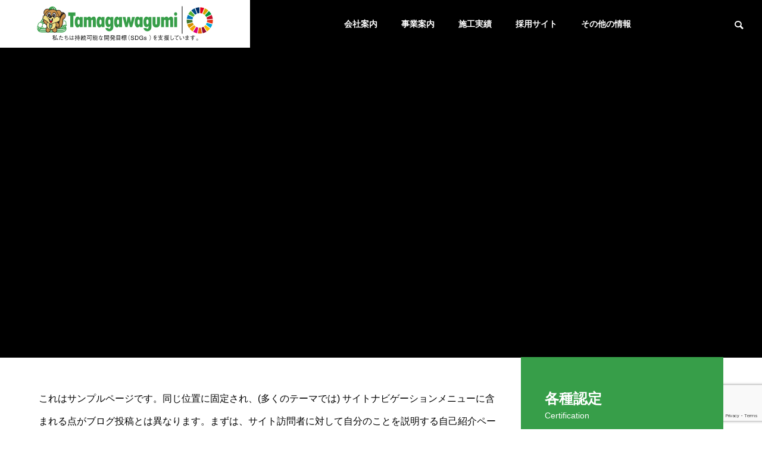

--- FILE ---
content_type: text/html; charset=UTF-8
request_url: https://tamagawagumi.co.jp/sample-page/
body_size: 13676
content:
<!DOCTYPE html>
<html class="pc" dir="ltr" lang="ja" prefix="og: https://ogp.me/ns#">
<head>
<meta charset="UTF-8">
<!--[if IE]><meta http-equiv="X-UA-Compatible" content="IE=edge"><![endif]-->
<meta name="viewport" content="width=device-width">
<title>サンプルページ - 株式会社玉川組</title>
<meta name="description" content="これはサンプルページです。同じ位置に固定され、(多くのテーマでは) サイトナビゲーションメニューに含まれる点がブログ投稿とは異なります。まずは、サイト訪問者に対して自分のことを説明する自己紹介ページを作成するのが一般的です。">
<link rel="pingback" href="https://tamagawagumi.co.jp/official/xmlrpc.php">

		<!-- All in One SEO 4.9.0 - aioseo.com -->
	<meta name="description" content="これはサンプルページです。同じ位置に固定され、(多くのテーマでは) サイトナビゲーションメニューに含まれる点が" />
	<meta name="robots" content="max-image-preview:large" />
	<link rel="canonical" href="https://tamagawagumi.co.jp/sample-page/" />
	<meta name="generator" content="All in One SEO (AIOSEO) 4.9.0" />
		<meta property="og:locale" content="ja_JP" />
		<meta property="og:site_name" content="株式会社玉川組 - 地域に貢献し、未来を見つめる企業。" />
		<meta property="og:type" content="article" />
		<meta property="og:title" content="サンプルページ - 株式会社玉川組" />
		<meta property="og:description" content="これはサンプルページです。同じ位置に固定され、(多くのテーマでは) サイトナビゲーションメニューに含まれる点が" />
		<meta property="og:url" content="https://tamagawagumi.co.jp/sample-page/" />
		<meta property="og:image" content="https://tamagawagumi.co.jp/official/wp-content/uploads/2023/01/logo.png" />
		<meta property="og:image:secure_url" content="https://tamagawagumi.co.jp/official/wp-content/uploads/2023/01/logo.png" />
		<meta property="og:image:width" content="300" />
		<meta property="og:image:height" content="300" />
		<meta property="article:published_time" content="2022-08-25T05:46:28+00:00" />
		<meta property="article:modified_time" content="2022-08-25T05:46:28+00:00" />
		<meta name="twitter:card" content="summary_large_image" />
		<meta name="twitter:title" content="サンプルページ - 株式会社玉川組" />
		<meta name="twitter:description" content="これはサンプルページです。同じ位置に固定され、(多くのテーマでは) サイトナビゲーションメニューに含まれる点が" />
		<meta name="twitter:image" content="https://tamagawagumi.co.jp/official/wp-content/uploads/2023/01/logo.png" />
		<script type="application/ld+json" class="aioseo-schema">
			{"@context":"https:\/\/schema.org","@graph":[{"@type":"BreadcrumbList","@id":"https:\/\/tamagawagumi.co.jp\/sample-page\/#breadcrumblist","itemListElement":[{"@type":"ListItem","@id":"https:\/\/tamagawagumi.co.jp#listItem","position":1,"name":"\u30db\u30fc\u30e0","item":"https:\/\/tamagawagumi.co.jp","nextItem":{"@type":"ListItem","@id":"https:\/\/tamagawagumi.co.jp\/sample-page\/#listItem","name":"\u30b5\u30f3\u30d7\u30eb\u30da\u30fc\u30b8"}},{"@type":"ListItem","@id":"https:\/\/tamagawagumi.co.jp\/sample-page\/#listItem","position":2,"name":"\u30b5\u30f3\u30d7\u30eb\u30da\u30fc\u30b8","previousItem":{"@type":"ListItem","@id":"https:\/\/tamagawagumi.co.jp#listItem","name":"\u30db\u30fc\u30e0"}}]},{"@type":"Organization","@id":"https:\/\/tamagawagumi.co.jp\/#organization","name":"\u682a\u5f0f\u4f1a\u793e\u7389\u5ddd\u7d44","description":"\u5730\u57df\u306b\u8ca2\u732e\u3057\u3001\u672a\u6765\u3092\u898b\u3064\u3081\u308b\u4f01\u696d\u3002","url":"https:\/\/tamagawagumi.co.jp\/","telephone":"+81123331133","logo":{"@type":"ImageObject","url":"https:\/\/tamagawagumi.co.jp\/official\/wp-content\/uploads\/2023\/01\/logo.png","@id":"https:\/\/tamagawagumi.co.jp\/sample-page\/#organizationLogo","width":300,"height":300},"image":{"@id":"https:\/\/tamagawagumi.co.jp\/sample-page\/#organizationLogo"}},{"@type":"WebPage","@id":"https:\/\/tamagawagumi.co.jp\/sample-page\/#webpage","url":"https:\/\/tamagawagumi.co.jp\/sample-page\/","name":"\u30b5\u30f3\u30d7\u30eb\u30da\u30fc\u30b8 - \u682a\u5f0f\u4f1a\u793e\u7389\u5ddd\u7d44","description":"\u3053\u308c\u306f\u30b5\u30f3\u30d7\u30eb\u30da\u30fc\u30b8\u3067\u3059\u3002\u540c\u3058\u4f4d\u7f6e\u306b\u56fa\u5b9a\u3055\u308c\u3001(\u591a\u304f\u306e\u30c6\u30fc\u30de\u3067\u306f) \u30b5\u30a4\u30c8\u30ca\u30d3\u30b2\u30fc\u30b7\u30e7\u30f3\u30e1\u30cb\u30e5\u30fc\u306b\u542b\u307e\u308c\u308b\u70b9\u304c","inLanguage":"ja","isPartOf":{"@id":"https:\/\/tamagawagumi.co.jp\/#website"},"breadcrumb":{"@id":"https:\/\/tamagawagumi.co.jp\/sample-page\/#breadcrumblist"},"datePublished":"2022-08-25T14:46:28+09:00","dateModified":"2022-08-25T14:46:28+09:00"},{"@type":"WebSite","@id":"https:\/\/tamagawagumi.co.jp\/#website","url":"https:\/\/tamagawagumi.co.jp\/","name":"\u682a\u5f0f\u4f1a\u793e\u7389\u5ddd\u7d44","description":"\u5730\u57df\u306b\u8ca2\u732e\u3057\u3001\u672a\u6765\u3092\u898b\u3064\u3081\u308b\u4f01\u696d\u3002","inLanguage":"ja","publisher":{"@id":"https:\/\/tamagawagumi.co.jp\/#organization"}}]}
		</script>
		<!-- All in One SEO -->

<link rel="alternate" type="application/rss+xml" title="株式会社玉川組 &raquo; フィード" href="https://tamagawagumi.co.jp/feed/" />
<link rel="alternate" type="application/rss+xml" title="株式会社玉川組 &raquo; コメントフィード" href="https://tamagawagumi.co.jp/comments/feed/" />
<link rel="alternate" type="application/rss+xml" title="株式会社玉川組 &raquo; サンプルページ のコメントのフィード" href="https://tamagawagumi.co.jp/sample-page/feed/" />
<link rel="alternate" title="oEmbed (JSON)" type="application/json+oembed" href="https://tamagawagumi.co.jp/wp-json/oembed/1.0/embed?url=https%3A%2F%2Ftamagawagumi.co.jp%2Fsample-page%2F" />
<link rel="alternate" title="oEmbed (XML)" type="text/xml+oembed" href="https://tamagawagumi.co.jp/wp-json/oembed/1.0/embed?url=https%3A%2F%2Ftamagawagumi.co.jp%2Fsample-page%2F&#038;format=xml" />
<style id='wp-img-auto-sizes-contain-inline-css' type='text/css'>
img:is([sizes=auto i],[sizes^="auto," i]){contain-intrinsic-size:3000px 1500px}
/*# sourceURL=wp-img-auto-sizes-contain-inline-css */
</style>
<link rel='stylesheet' id='style-css' href='https://tamagawagumi.co.jp/official/wp-content/themes/solaris_tcd088/style.css?ver=2.0.4' type='text/css' media='all' />
<style id='wp-block-library-inline-css' type='text/css'>
:root{--wp-block-synced-color:#7a00df;--wp-block-synced-color--rgb:122,0,223;--wp-bound-block-color:var(--wp-block-synced-color);--wp-editor-canvas-background:#ddd;--wp-admin-theme-color:#007cba;--wp-admin-theme-color--rgb:0,124,186;--wp-admin-theme-color-darker-10:#006ba1;--wp-admin-theme-color-darker-10--rgb:0,107,160.5;--wp-admin-theme-color-darker-20:#005a87;--wp-admin-theme-color-darker-20--rgb:0,90,135;--wp-admin-border-width-focus:2px}@media (min-resolution:192dpi){:root{--wp-admin-border-width-focus:1.5px}}.wp-element-button{cursor:pointer}:root .has-very-light-gray-background-color{background-color:#eee}:root .has-very-dark-gray-background-color{background-color:#313131}:root .has-very-light-gray-color{color:#eee}:root .has-very-dark-gray-color{color:#313131}:root .has-vivid-green-cyan-to-vivid-cyan-blue-gradient-background{background:linear-gradient(135deg,#00d084,#0693e3)}:root .has-purple-crush-gradient-background{background:linear-gradient(135deg,#34e2e4,#4721fb 50%,#ab1dfe)}:root .has-hazy-dawn-gradient-background{background:linear-gradient(135deg,#faaca8,#dad0ec)}:root .has-subdued-olive-gradient-background{background:linear-gradient(135deg,#fafae1,#67a671)}:root .has-atomic-cream-gradient-background{background:linear-gradient(135deg,#fdd79a,#004a59)}:root .has-nightshade-gradient-background{background:linear-gradient(135deg,#330968,#31cdcf)}:root .has-midnight-gradient-background{background:linear-gradient(135deg,#020381,#2874fc)}:root{--wp--preset--font-size--normal:16px;--wp--preset--font-size--huge:42px}.has-regular-font-size{font-size:1em}.has-larger-font-size{font-size:2.625em}.has-normal-font-size{font-size:var(--wp--preset--font-size--normal)}.has-huge-font-size{font-size:var(--wp--preset--font-size--huge)}.has-text-align-center{text-align:center}.has-text-align-left{text-align:left}.has-text-align-right{text-align:right}.has-fit-text{white-space:nowrap!important}#end-resizable-editor-section{display:none}.aligncenter{clear:both}.items-justified-left{justify-content:flex-start}.items-justified-center{justify-content:center}.items-justified-right{justify-content:flex-end}.items-justified-space-between{justify-content:space-between}.screen-reader-text{border:0;clip-path:inset(50%);height:1px;margin:-1px;overflow:hidden;padding:0;position:absolute;width:1px;word-wrap:normal!important}.screen-reader-text:focus{background-color:#ddd;clip-path:none;color:#444;display:block;font-size:1em;height:auto;left:5px;line-height:normal;padding:15px 23px 14px;text-decoration:none;top:5px;width:auto;z-index:100000}html :where(.has-border-color){border-style:solid}html :where([style*=border-top-color]){border-top-style:solid}html :where([style*=border-right-color]){border-right-style:solid}html :where([style*=border-bottom-color]){border-bottom-style:solid}html :where([style*=border-left-color]){border-left-style:solid}html :where([style*=border-width]){border-style:solid}html :where([style*=border-top-width]){border-top-style:solid}html :where([style*=border-right-width]){border-right-style:solid}html :where([style*=border-bottom-width]){border-bottom-style:solid}html :where([style*=border-left-width]){border-left-style:solid}html :where(img[class*=wp-image-]){height:auto;max-width:100%}:where(figure){margin:0 0 1em}html :where(.is-position-sticky){--wp-admin--admin-bar--position-offset:var(--wp-admin--admin-bar--height,0px)}@media screen and (max-width:600px){html :where(.is-position-sticky){--wp-admin--admin-bar--position-offset:0px}}

/*# sourceURL=wp-block-library-inline-css */
</style><style id='wp-block-paragraph-inline-css' type='text/css'>
.is-small-text{font-size:.875em}.is-regular-text{font-size:1em}.is-large-text{font-size:2.25em}.is-larger-text{font-size:3em}.has-drop-cap:not(:focus):first-letter{float:left;font-size:8.4em;font-style:normal;font-weight:100;line-height:.68;margin:.05em .1em 0 0;text-transform:uppercase}body.rtl .has-drop-cap:not(:focus):first-letter{float:none;margin-left:.1em}p.has-drop-cap.has-background{overflow:hidden}:root :where(p.has-background){padding:1.25em 2.375em}:where(p.has-text-color:not(.has-link-color)) a{color:inherit}p.has-text-align-left[style*="writing-mode:vertical-lr"],p.has-text-align-right[style*="writing-mode:vertical-rl"]{rotate:180deg}
/*# sourceURL=https://tamagawagumi.co.jp/official/wp-includes/blocks/paragraph/style.min.css */
</style>
<style id='wp-block-quote-inline-css' type='text/css'>
.wp-block-quote{box-sizing:border-box;overflow-wrap:break-word}.wp-block-quote.is-large:where(:not(.is-style-plain)),.wp-block-quote.is-style-large:where(:not(.is-style-plain)){margin-bottom:1em;padding:0 1em}.wp-block-quote.is-large:where(:not(.is-style-plain)) p,.wp-block-quote.is-style-large:where(:not(.is-style-plain)) p{font-size:1.5em;font-style:italic;line-height:1.6}.wp-block-quote.is-large:where(:not(.is-style-plain)) cite,.wp-block-quote.is-large:where(:not(.is-style-plain)) footer,.wp-block-quote.is-style-large:where(:not(.is-style-plain)) cite,.wp-block-quote.is-style-large:where(:not(.is-style-plain)) footer{font-size:1.125em;text-align:right}.wp-block-quote>cite{display:block}
/*# sourceURL=https://tamagawagumi.co.jp/official/wp-includes/blocks/quote/style.min.css */
</style>
<style id='global-styles-inline-css' type='text/css'>
:root{--wp--preset--aspect-ratio--square: 1;--wp--preset--aspect-ratio--4-3: 4/3;--wp--preset--aspect-ratio--3-4: 3/4;--wp--preset--aspect-ratio--3-2: 3/2;--wp--preset--aspect-ratio--2-3: 2/3;--wp--preset--aspect-ratio--16-9: 16/9;--wp--preset--aspect-ratio--9-16: 9/16;--wp--preset--color--black: #000000;--wp--preset--color--cyan-bluish-gray: #abb8c3;--wp--preset--color--white: #ffffff;--wp--preset--color--pale-pink: #f78da7;--wp--preset--color--vivid-red: #cf2e2e;--wp--preset--color--luminous-vivid-orange: #ff6900;--wp--preset--color--luminous-vivid-amber: #fcb900;--wp--preset--color--light-green-cyan: #7bdcb5;--wp--preset--color--vivid-green-cyan: #00d084;--wp--preset--color--pale-cyan-blue: #8ed1fc;--wp--preset--color--vivid-cyan-blue: #0693e3;--wp--preset--color--vivid-purple: #9b51e0;--wp--preset--gradient--vivid-cyan-blue-to-vivid-purple: linear-gradient(135deg,rgb(6,147,227) 0%,rgb(155,81,224) 100%);--wp--preset--gradient--light-green-cyan-to-vivid-green-cyan: linear-gradient(135deg,rgb(122,220,180) 0%,rgb(0,208,130) 100%);--wp--preset--gradient--luminous-vivid-amber-to-luminous-vivid-orange: linear-gradient(135deg,rgb(252,185,0) 0%,rgb(255,105,0) 100%);--wp--preset--gradient--luminous-vivid-orange-to-vivid-red: linear-gradient(135deg,rgb(255,105,0) 0%,rgb(207,46,46) 100%);--wp--preset--gradient--very-light-gray-to-cyan-bluish-gray: linear-gradient(135deg,rgb(238,238,238) 0%,rgb(169,184,195) 100%);--wp--preset--gradient--cool-to-warm-spectrum: linear-gradient(135deg,rgb(74,234,220) 0%,rgb(151,120,209) 20%,rgb(207,42,186) 40%,rgb(238,44,130) 60%,rgb(251,105,98) 80%,rgb(254,248,76) 100%);--wp--preset--gradient--blush-light-purple: linear-gradient(135deg,rgb(255,206,236) 0%,rgb(152,150,240) 100%);--wp--preset--gradient--blush-bordeaux: linear-gradient(135deg,rgb(254,205,165) 0%,rgb(254,45,45) 50%,rgb(107,0,62) 100%);--wp--preset--gradient--luminous-dusk: linear-gradient(135deg,rgb(255,203,112) 0%,rgb(199,81,192) 50%,rgb(65,88,208) 100%);--wp--preset--gradient--pale-ocean: linear-gradient(135deg,rgb(255,245,203) 0%,rgb(182,227,212) 50%,rgb(51,167,181) 100%);--wp--preset--gradient--electric-grass: linear-gradient(135deg,rgb(202,248,128) 0%,rgb(113,206,126) 100%);--wp--preset--gradient--midnight: linear-gradient(135deg,rgb(2,3,129) 0%,rgb(40,116,252) 100%);--wp--preset--font-size--small: 13px;--wp--preset--font-size--medium: 20px;--wp--preset--font-size--large: 36px;--wp--preset--font-size--x-large: 42px;--wp--preset--spacing--20: 0.44rem;--wp--preset--spacing--30: 0.67rem;--wp--preset--spacing--40: 1rem;--wp--preset--spacing--50: 1.5rem;--wp--preset--spacing--60: 2.25rem;--wp--preset--spacing--70: 3.38rem;--wp--preset--spacing--80: 5.06rem;--wp--preset--shadow--natural: 6px 6px 9px rgba(0, 0, 0, 0.2);--wp--preset--shadow--deep: 12px 12px 50px rgba(0, 0, 0, 0.4);--wp--preset--shadow--sharp: 6px 6px 0px rgba(0, 0, 0, 0.2);--wp--preset--shadow--outlined: 6px 6px 0px -3px rgb(255, 255, 255), 6px 6px rgb(0, 0, 0);--wp--preset--shadow--crisp: 6px 6px 0px rgb(0, 0, 0);}:where(.is-layout-flex){gap: 0.5em;}:where(.is-layout-grid){gap: 0.5em;}body .is-layout-flex{display: flex;}.is-layout-flex{flex-wrap: wrap;align-items: center;}.is-layout-flex > :is(*, div){margin: 0;}body .is-layout-grid{display: grid;}.is-layout-grid > :is(*, div){margin: 0;}:where(.wp-block-columns.is-layout-flex){gap: 2em;}:where(.wp-block-columns.is-layout-grid){gap: 2em;}:where(.wp-block-post-template.is-layout-flex){gap: 1.25em;}:where(.wp-block-post-template.is-layout-grid){gap: 1.25em;}.has-black-color{color: var(--wp--preset--color--black) !important;}.has-cyan-bluish-gray-color{color: var(--wp--preset--color--cyan-bluish-gray) !important;}.has-white-color{color: var(--wp--preset--color--white) !important;}.has-pale-pink-color{color: var(--wp--preset--color--pale-pink) !important;}.has-vivid-red-color{color: var(--wp--preset--color--vivid-red) !important;}.has-luminous-vivid-orange-color{color: var(--wp--preset--color--luminous-vivid-orange) !important;}.has-luminous-vivid-amber-color{color: var(--wp--preset--color--luminous-vivid-amber) !important;}.has-light-green-cyan-color{color: var(--wp--preset--color--light-green-cyan) !important;}.has-vivid-green-cyan-color{color: var(--wp--preset--color--vivid-green-cyan) !important;}.has-pale-cyan-blue-color{color: var(--wp--preset--color--pale-cyan-blue) !important;}.has-vivid-cyan-blue-color{color: var(--wp--preset--color--vivid-cyan-blue) !important;}.has-vivid-purple-color{color: var(--wp--preset--color--vivid-purple) !important;}.has-black-background-color{background-color: var(--wp--preset--color--black) !important;}.has-cyan-bluish-gray-background-color{background-color: var(--wp--preset--color--cyan-bluish-gray) !important;}.has-white-background-color{background-color: var(--wp--preset--color--white) !important;}.has-pale-pink-background-color{background-color: var(--wp--preset--color--pale-pink) !important;}.has-vivid-red-background-color{background-color: var(--wp--preset--color--vivid-red) !important;}.has-luminous-vivid-orange-background-color{background-color: var(--wp--preset--color--luminous-vivid-orange) !important;}.has-luminous-vivid-amber-background-color{background-color: var(--wp--preset--color--luminous-vivid-amber) !important;}.has-light-green-cyan-background-color{background-color: var(--wp--preset--color--light-green-cyan) !important;}.has-vivid-green-cyan-background-color{background-color: var(--wp--preset--color--vivid-green-cyan) !important;}.has-pale-cyan-blue-background-color{background-color: var(--wp--preset--color--pale-cyan-blue) !important;}.has-vivid-cyan-blue-background-color{background-color: var(--wp--preset--color--vivid-cyan-blue) !important;}.has-vivid-purple-background-color{background-color: var(--wp--preset--color--vivid-purple) !important;}.has-black-border-color{border-color: var(--wp--preset--color--black) !important;}.has-cyan-bluish-gray-border-color{border-color: var(--wp--preset--color--cyan-bluish-gray) !important;}.has-white-border-color{border-color: var(--wp--preset--color--white) !important;}.has-pale-pink-border-color{border-color: var(--wp--preset--color--pale-pink) !important;}.has-vivid-red-border-color{border-color: var(--wp--preset--color--vivid-red) !important;}.has-luminous-vivid-orange-border-color{border-color: var(--wp--preset--color--luminous-vivid-orange) !important;}.has-luminous-vivid-amber-border-color{border-color: var(--wp--preset--color--luminous-vivid-amber) !important;}.has-light-green-cyan-border-color{border-color: var(--wp--preset--color--light-green-cyan) !important;}.has-vivid-green-cyan-border-color{border-color: var(--wp--preset--color--vivid-green-cyan) !important;}.has-pale-cyan-blue-border-color{border-color: var(--wp--preset--color--pale-cyan-blue) !important;}.has-vivid-cyan-blue-border-color{border-color: var(--wp--preset--color--vivid-cyan-blue) !important;}.has-vivid-purple-border-color{border-color: var(--wp--preset--color--vivid-purple) !important;}.has-vivid-cyan-blue-to-vivid-purple-gradient-background{background: var(--wp--preset--gradient--vivid-cyan-blue-to-vivid-purple) !important;}.has-light-green-cyan-to-vivid-green-cyan-gradient-background{background: var(--wp--preset--gradient--light-green-cyan-to-vivid-green-cyan) !important;}.has-luminous-vivid-amber-to-luminous-vivid-orange-gradient-background{background: var(--wp--preset--gradient--luminous-vivid-amber-to-luminous-vivid-orange) !important;}.has-luminous-vivid-orange-to-vivid-red-gradient-background{background: var(--wp--preset--gradient--luminous-vivid-orange-to-vivid-red) !important;}.has-very-light-gray-to-cyan-bluish-gray-gradient-background{background: var(--wp--preset--gradient--very-light-gray-to-cyan-bluish-gray) !important;}.has-cool-to-warm-spectrum-gradient-background{background: var(--wp--preset--gradient--cool-to-warm-spectrum) !important;}.has-blush-light-purple-gradient-background{background: var(--wp--preset--gradient--blush-light-purple) !important;}.has-blush-bordeaux-gradient-background{background: var(--wp--preset--gradient--blush-bordeaux) !important;}.has-luminous-dusk-gradient-background{background: var(--wp--preset--gradient--luminous-dusk) !important;}.has-pale-ocean-gradient-background{background: var(--wp--preset--gradient--pale-ocean) !important;}.has-electric-grass-gradient-background{background: var(--wp--preset--gradient--electric-grass) !important;}.has-midnight-gradient-background{background: var(--wp--preset--gradient--midnight) !important;}.has-small-font-size{font-size: var(--wp--preset--font-size--small) !important;}.has-medium-font-size{font-size: var(--wp--preset--font-size--medium) !important;}.has-large-font-size{font-size: var(--wp--preset--font-size--large) !important;}.has-x-large-font-size{font-size: var(--wp--preset--font-size--x-large) !important;}
/*# sourceURL=global-styles-inline-css */
</style>

<style id='classic-theme-styles-inline-css' type='text/css'>
/*! This file is auto-generated */
.wp-block-button__link{color:#fff;background-color:#32373c;border-radius:9999px;box-shadow:none;text-decoration:none;padding:calc(.667em + 2px) calc(1.333em + 2px);font-size:1.125em}.wp-block-file__button{background:#32373c;color:#fff;text-decoration:none}
/*# sourceURL=/wp-includes/css/classic-themes.min.css */
</style>
<link rel='stylesheet' id='contact-form-7-css' href='https://tamagawagumi.co.jp/official/wp-content/plugins/contact-form-7/includes/css/styles.css?ver=6.1.4' type='text/css' media='all' />
<script type="text/javascript" src="https://tamagawagumi.co.jp/official/wp-includes/js/jquery/jquery.min.js?ver=3.7.1" id="jquery-core-js"></script>
<script type="text/javascript" src="https://tamagawagumi.co.jp/official/wp-includes/js/jquery/jquery-migrate.min.js?ver=3.4.1" id="jquery-migrate-js"></script>
<link rel="https://api.w.org/" href="https://tamagawagumi.co.jp/wp-json/" /><link rel="alternate" title="JSON" type="application/json" href="https://tamagawagumi.co.jp/wp-json/wp/v2/pages/2" /><link rel='shortlink' href='https://tamagawagumi.co.jp/?p=2' />

<link rel="stylesheet" href="https://tamagawagumi.co.jp/official/wp-content/themes/solaris_tcd088/css/design-plus.css?ver=2.0.4">
<link rel="stylesheet" href="https://tamagawagumi.co.jp/official/wp-content/themes/solaris_tcd088/css/sns-botton.css?ver=2.0.4">
<link rel="stylesheet" media="screen and (max-width:1201px)" href="https://tamagawagumi.co.jp/official/wp-content/themes/solaris_tcd088/css/responsive.css?ver=2.0.4">
<link rel="stylesheet" media="screen and (max-width:1201px)" href="https://tamagawagumi.co.jp/official/wp-content/themes/solaris_tcd088/css/footer-bar.css?ver=2.0.4">

<script src="https://tamagawagumi.co.jp/official/wp-content/themes/solaris_tcd088/js/jquery.easing.1.4.js?ver=2.0.4"></script>
<script src="https://tamagawagumi.co.jp/official/wp-content/themes/solaris_tcd088/js/jscript.js?ver=2.0.4"></script>
<script src="https://tamagawagumi.co.jp/official/wp-content/themes/solaris_tcd088/js/jquery.cookie.min.js?ver=2.0.4"></script>
<script src="https://tamagawagumi.co.jp/official/wp-content/themes/solaris_tcd088/js/comment.js?ver=2.0.4"></script>
<script src="https://tamagawagumi.co.jp/official/wp-content/themes/solaris_tcd088/js/parallax.js?ver=2.0.4"></script>

<link rel="stylesheet" href="https://tamagawagumi.co.jp/official/wp-content/themes/solaris_tcd088/js/simplebar.css?ver=2.0.4">
<script src="https://tamagawagumi.co.jp/official/wp-content/themes/solaris_tcd088/js/simplebar.min.js?ver=2.0.4"></script>


<script src="https://tamagawagumi.co.jp/official/wp-content/themes/solaris_tcd088/js/header_fix.js?ver=2.0.4"></script>


<style type="text/css">
body { font-size:16px; }
.common_headline { font-size:36px !important; }
@media screen and (max-width:750px) {
  body { font-size:14px; }
  .common_headline { font-size:20px !important; }
}
body, input, textarea { font-family: Arial, "Hiragino Sans", "ヒラギノ角ゴ ProN", "Hiragino Kaku Gothic ProN", "游ゴシック", YuGothic, "メイリオ", Meiryo, sans-serif; }

.rich_font, .p-vertical { font-family: Arial, "Hiragino Sans", "ヒラギノ角ゴ ProN", "Hiragino Kaku Gothic ProN", "游ゴシック", YuGothic, "メイリオ", Meiryo, sans-serif; font-weight:600; }

.rich_font_type1 { font-family: Arial, "ヒラギノ角ゴ ProN W3", "Hiragino Kaku Gothic ProN", "メイリオ", Meiryo, sans-serif; font-weight:600; }
.rich_font_type2 { font-family: Arial, "Hiragino Sans", "ヒラギノ角ゴ ProN", "Hiragino Kaku Gothic ProN", "游ゴシック", YuGothic, "メイリオ", Meiryo, sans-serif; font-weight:600; }
.rich_font_type3 { font-family: "Times New Roman" , "游明朝" , "Yu Mincho" , "游明朝体" , "YuMincho" , "ヒラギノ明朝 Pro W3" , "Hiragino Mincho Pro" , "HiraMinProN-W3" , "HGS明朝E" , "ＭＳ Ｐ明朝" , "MS PMincho" , serif; font-weight:600; }

.square_headline .headline { font-size:24px; }
.square_headline .sub_headline { font-size:14px; }
@media screen and (max-width:750px) {
  .square_headline .headline { font-size:18px; }
  .square_headline .sub_headline { font-size:12px; }
}

.pc body.use_header_fix #header:after { background:rgba(255,255,255,1); }
.pc body.use_header_fix #header:hover:after { background:rgba(255,255,255,1); }
#header_logo a { background:rgba(255,255,255,1); }
#header_logo .logo_text { color:#ffffff !important; font-size:32px; }
#footer_logo .logo_text { font-size:32px; }
@media screen and (max-width:1201px) {
  #header_logo .logo_text { font-size:24px; }
  #footer_logo .logo_text { font-size:24px; }
}
#global_menu > ul > li > a:hover, body.single #global_menu > ul > li.current-menu-item > a, body.single #global_menu > ul > li.active > a,
  #header.active #global_menu > ul > li.current-menu-item > a, #header.active #global_menu > ul > li.active > a, body.hide_header_image #global_menu > ul > li.current-menu-item > a, body.no_index_header_content #global_menu > ul > li.current-menu-item > a
    { color:#379e49 !important; }
#global_menu ul ul a { color:#ffffff; background:#379e49; }
#global_menu ul ul a:hover { color:#ffffff; background:#106ea4; }
#global_menu ul ul li.menu-item-has-children > a:before { color:#ffffff; }
.mobile #header:after { background:rgba(255,255,255,1); }
.mobile #header:hover:after { background:rgba(255,255,255,1); }
.mobile body.home.no_index_header_content #header { background:rgba(255,255,255,1); }
#drawer_menu { color:#ffffff; background:#000000; }
#drawer_menu a { color:#ffffff; }
#drawer_menu a:hover { color:#106ea4; }
#mobile_menu a { color:#ffffff; border-color:#444444; }
#mobile_menu li li a { background:#333333; }
#mobile_menu a:hover, #drawer_menu .close_button:hover, #mobile_menu .child_menu_button:hover { color:#ffffff; background:#444444; }
#mobile_menu .child_menu_button .icon:before, #mobile_menu .child_menu_button:hover .icon:before { color:#ffffff; }
.megamenu .headline_area h3 .headline { font-size:24px; }
.megamenu_b .service_item_list .item a:after { background:rgba(0,0,0,0.5); }
#footer_banner a { color:#ffffff !important; }
#footer_banner .title { font-size:24px; }
#footer_banner .sub_title { font-size:14px; }
@media screen and (max-width:750px) {
  #footer_banner .title { font-size:18px; }
  #footer_banner .sub_title { font-size:12px; }
}
.author_profile .avatar_area img, .animate_image img, .animate_background .image {
  width:100%; height:auto;
  -webkit-transition: transform  0.5s ease;
  transition: transform  0.5s ease;
}
.author_profile a.avatar:hover img, .animate_image:hover img, .animate_background:hover .image {
  -webkit-transform: scale(1.2);
  transform: scale(1.2);
}


a { color:#000; }

#footer_menu .footer_menu li:first-of-type a, #return_top2 a:hover:before, #bread_crumb, #bread_crumb li.last, .tcd_banner_widget .headline, .post_slider_widget .slick-arrow:hover:before,
  #post_title2 .title, #service_banner .main_title, .megamenu .headline_area h3 .headline, .news_category_list li.active a, .news_category_sort_button li.active a, .sns_button_list.color_type2 li.contact a:before,
    .tab_content_top .tab .item.active, .cb_tab_content .tab_content_bottom .title, .cb_headline .headline, .faq_list .question.active, .faq_list .question:hover, .author_profile .author_link li.contact a:before, .author_profile .author_link li.user_url a:before
      { color:#379e49; }

.square_headline, .page_navi span.current, #post_pagination p, #comment_tab li.active a, .news_category_list li.active a:before, .news_category_sort_button li.active a:before,
  .tab_content_bottom .slick-dots button:hover::before, .tab_content_bottom .slick-dots .slick-active button::before,
    .faq_list .question.active:before, .faq_list .question:hover:before, .faq_list .question:hover:after, #return_top a
      { background:#379e49; }

.page_navi span.current, #post_pagination p, .design_headline2 span, #post_title2 .title, .project_list .category, #project_title_area .category
  { border-color:#379e49; }

.category_list_widget li.current-menu-item a, .category_list_widget li.current-menu-parent a { background:rgba(55,158,73,0.5); border-color:#fff; color:#fff; }

a:hover, #footer_top a:hover, #footer_social_link li a:hover:before, #footer_menu .footer_menu li:first-of-type a:hover, #next_prev_post a:hover, #bread_crumb li a:hover, #bread_crumb li.home a:hover:before,
  .single_copy_title_url_btn:hover, .tcdw_search_box_widget .search_area .search_button:hover:before, .widget_tab_post_list_button div:hover,
    #single_author_title_area .author_link li a:hover:before, .author_profile a:hover, #post_meta_bottom a:hover, .cardlink_title a:hover,
      .comment a:hover, .comment_form_wrapper a:hover, #searchform .submit_button:hover:before, .p-dropdown__title:hover:after
        { color:#106ea4; }

.page_navi a:hover, #post_pagination a:hover, #p_readmore .button:hover, .c-pw__btn:hover, #comment_tab li a:hover, #submit_comment:hover, #cancel_comment_reply a:hover,
  #wp-calendar #prev a:hover, #wp-calendar #next a:hover, #wp-calendar td a:hover, #comment_tab li a:hover, #return_top a:hover
    { background-color:#106ea4; }

.page_navi a:hover, #post_pagination a:hover, #comment_textarea textarea:focus, .c-pw__box-input:focus
  { border-color:#106ea4; }

.post_content a, .custom-html-widget a { color:#0071bc; }
.post_content a:hover, .custom-html-widget a:hover { color:#106ea4; }

.design_button.type1 a { color:#ffffff !important; background:#379e49; }
.design_button.type1 a:hover { color:#ffffff !important; background:#106ea4; }
.tbl-r02 p {
  font-size: 16px;
  font-weight: 400;
  text-align: center;
  margin: 60px auto 40px;
}
.tbl-r02 table {
  margin: 20px auto;
}
.tbl-r02 th {
  background: #065ca8;
  border: solid 1px #ccc;
  color: #fff;
  padding: 10px;
}
.tbl-r02 td {
　border: solid 1px #ccc;
  padding: 10px;
}

@media screen and (max-width: 770px) {
  .last td:last-child {
    border-bottom: solid 1px #ccc;
    width: 100%;
  }
  .tbl-r02 {
    width: 80%;
  }
  .tbl-r02 th,
  .tbl-r02 td {
　　border-bottom: none;
    display: block;
    width: 100%;
  }
}

#global_menu ul {
    text-align: right;
    margin-right: 200px;
}

.cp2021 {font-size: 10px; line-height:1.4em;}.styled_h2 {
  font-size:26px !important; text-align:left; color:#ffffff; background:#000000;  border-top:0px solid #dddddd;
  border-bottom:0px solid #dddddd;
  border-left:0px solid #dddddd;
  border-right:0px solid #dddddd;
  padding:15px 15px 15px 15px !important;
  margin:0px 0px 30px !important;
}
.styled_h3 {
  font-size:22px !important; text-align:left; color:#000000;   border-top:0px solid #dddddd;
  border-bottom:0px solid #dddddd;
  border-left:2px solid #000000;
  border-right:0px solid #dddddd;
  padding:6px 0px 6px 16px !important;
  margin:0px 0px 30px !important;
}
.styled_h4 {
  font-size:18px !important; text-align:left; color:#000000;   border-top:0px solid #dddddd;
  border-bottom:1px solid #dddddd;
  border-left:0px solid #dddddd;
  border-right:0px solid #dddddd;
  padding:3px 0px 3px 20px !important;
  margin:0px 0px 30px !important;
}
.styled_h5 {
  font-size:14px !important; text-align:left; color:#000000;   border-top:0px solid #dddddd;
  border-bottom:1px solid #dddddd;
  border-left:0px solid #dddddd;
  border-right:0px solid #dddddd;
  padding:3px 0px 3px 24px !important;
  margin:0px 0px 30px !important;
}
.q_custom_button1 {
  color:#ffffff !important;
  border-color:rgba(83,83,83,1);
}
.q_custom_button1.animation_type1 { background:#535353; }
.q_custom_button1:hover, .q_custom_button1:focus {
  color:#ffffff !important;
  border-color:rgba(125,125,125,1);
}
.q_custom_button1.animation_type1:hover { background:#7d7d7d; }
.q_custom_button1:before { background:#7d7d7d; }
.q_custom_button2 {
  color:#ffffff !important;
  border-color:rgba(83,83,83,1);
}
.q_custom_button2.animation_type1 { background:#535353; }
.q_custom_button2:hover, .q_custom_button2:focus {
  color:#ffffff !important;
  border-color:rgba(125,125,125,1);
}
.q_custom_button2.animation_type1:hover { background:#7d7d7d; }
.q_custom_button2:before { background:#7d7d7d; }
.speech_balloon_left1 .speach_balloon_text { background-color: #ffdfdf; border-color: #ffdfdf; color: #000000 }
.speech_balloon_left1 .speach_balloon_text::before { border-right-color: #ffdfdf }
.speech_balloon_left1 .speach_balloon_text::after { border-right-color: #ffdfdf }
.speech_balloon_left2 .speach_balloon_text { background-color: #ffffff; border-color: #ff5353; color: #000000 }
.speech_balloon_left2 .speach_balloon_text::before { border-right-color: #ff5353 }
.speech_balloon_left2 .speach_balloon_text::after { border-right-color: #ffffff }
.speech_balloon_right1 .speach_balloon_text { background-color: #ccf4ff; border-color: #ccf4ff; color: #000000 }
.speech_balloon_right1 .speach_balloon_text::before { border-left-color: #ccf4ff }
.speech_balloon_right1 .speach_balloon_text::after { border-left-color: #ccf4ff }
.speech_balloon_right2 .speach_balloon_text { background-color: #ffffff; border-color: #0789b5; color: #000000 }
.speech_balloon_right2 .speach_balloon_text::before { border-left-color: #0789b5 }
.speech_balloon_right2 .speach_balloon_text::after { border-left-color: #ffffff }
.qt_google_map .pb_googlemap_custom-overlay-inner { background:#379e49; color:#ffffff; }
.qt_google_map .pb_googlemap_custom-overlay-inner::after { border-color:#379e49 transparent transparent transparent; }
</style>

<style id="current-page-style" type="text/css">
</style>

<script type="text/javascript">
jQuery(document).ready(function($){

  $('.faq_list .question').on('click', function() {
    $('.faq_list .question').not($(this)).removeClass('active');
    if( $(this).hasClass('active') ){
      $(this).removeClass('active');
    } else {
      $(this).addClass('active');
    }
    $(this).next('.answer').slideToggle(600 ,'easeOutExpo');
    $('.faq_list .answer').not($(this).next('.answer')).slideUp(600 ,'easeOutExpo');
  });

  
  
});
</script>
<script type="text/javascript">
jQuery(document).ready(function($){

  if( $('.megamenu_a .slider').length ){
    $('.megamenu_a .slider').slick({
      infinite: true,
      dots: false,
      arrows: false,
      slidesToShow: 3,
      slidesToScroll: 1,
      swipeToSlide: true,
      touchThreshold: 20,
      adaptiveHeight: false,
      pauseOnHover: true,
      autoplay: true,
      fade: false,
      easing: 'easeOutExpo',
      speed: 700,
      autoplaySpeed: 5000
    });
    $('.megamenu_a .prev_item').on('click', function() {
      $(this).closest('.megamenu_a').find('.slider').slick('slickPrev');
    });
    $('.megamenu_a .next_item').on('click', function() {
      $(this).closest('.megamenu_a').find('.slider').slick('slickNext');
    });
  };

  if( $('.megamenu_b .service_list_area').length ){
    $(".megamenu_b .service_item_list .item").hover(function(){
      $(this).siblings().removeClass('active');
      $(this).addClass('active');
      service_id = $(this).data('service-id');
      $(this).closest('.service_list_area').find('.service_image_list .image').removeClass('active');
      $('#' + service_id).addClass('active');
    }, function(){
      $(this).removeClass('active');
    });
  };

});
</script>

<link rel="icon" href="https://tamagawagumi.co.jp/official/wp-content/uploads/2022/12/cropped-favicon-32x32.png" sizes="32x32" />
<link rel="icon" href="https://tamagawagumi.co.jp/official/wp-content/uploads/2022/12/cropped-favicon-192x192.png" sizes="192x192" />
<link rel="apple-touch-icon" href="https://tamagawagumi.co.jp/official/wp-content/uploads/2022/12/cropped-favicon-180x180.png" />
<meta name="msapplication-TileImage" content="https://tamagawagumi.co.jp/official/wp-content/uploads/2022/12/cropped-favicon-270x270.png" />
<link rel='stylesheet' id='slick-style-css' href='https://tamagawagumi.co.jp/official/wp-content/themes/solaris_tcd088/js/slick.css?ver=1.0.0' type='text/css' media='all' />
</head>
<body id="body" class="wp-singular page-template-default page page-id-2 wp-theme-solaris_tcd088 use_header_fix use_mobile_header_fix">


 
 
 <header id="header">
    <div id="header_logo">
   <p class="logo">
 <a href="https://tamagawagumi.co.jp/" title="株式会社玉川組">
    <img class="logo_image pc" src="https://tamagawagumi.co.jp/official/wp-content/uploads/2022/12/logo_n2.png?1769646340" alt="株式会社玉川組" title="株式会社玉川組" width="300" height="62" />
  <img class="logo_image mobile" src="https://tamagawagumi.co.jp/official/wp-content/uploads/2022/10/logo_mbl.png?1769646340" alt="株式会社玉川組" title="株式会社玉川組" width="230" height="40" />   </a>
</p>

  </div>
    <div id="header_search">
   <div id="header_search_button"></div>
   <form role="search" method="get" id="header_searchform" action="https://tamagawagumi.co.jp">
    <div class="input_area"><input type="text" value="" id="header_search_input" name="s" autocomplete="off"></div>
    <div class="button"><label for="header_search_button"></label><input type="submit" id="header_search_button" value=""></div>
   </form>
  </div>
      <a id="global_menu_button" href="#"><span></span><span></span><span></span></a>
  <nav id="global_menu">
   <ul id="menu-%e3%82%b0%e3%83%ad%e3%83%bc%e3%83%90%e3%83%ab%e3%83%a1%e3%83%8b%e3%83%a5%e3%83%bc" class="menu"><li id="menu-item-466" class="menu-item menu-item-type-custom menu-item-object-custom menu-item-has-children menu-item-466 "><a href="https://tamagawagumi.co.jp/company/">会社案内</a>
<ul class="sub-menu">
	<li id="menu-item-467" class="menu-item menu-item-type-custom menu-item-object-custom menu-item-467 "><a href="https://tamagawagumi.co.jp/company/greeting/">ごあいさつ</a></li>
	<li id="menu-item-468" class="menu-item menu-item-type-custom menu-item-object-custom menu-item-468 "><a href="https://tamagawagumi.co.jp/company/corporate_philosophy/">企業理念</a></li>
	<li id="menu-item-469" class="menu-item menu-item-type-custom menu-item-object-custom menu-item-469 "><a href="https://tamagawagumi.co.jp/company/company/">会社概要</a></li>
	<li id="menu-item-470" class="menu-item menu-item-type-custom menu-item-object-custom menu-item-470 "><a href="https://tamagawagumi.co.jp/company/history/">沿革</a></li>
	<li id="menu-item-471" class="menu-item menu-item-type-custom menu-item-object-custom menu-item-471 "><a href="https://tamagawagumi.co.jp/company/office/">本社・支店・営業所</a></li>
	<li id="menu-item-472" class="menu-item menu-item-type-custom menu-item-object-custom menu-item-472 "><a href="https://tamagawagumi.co.jp/company/affiliates/">関連会社</a></li>
</ul>
</li>
<li id="menu-item-473" class="menu-item menu-item-type-custom menu-item-object-custom menu-item-has-children menu-item-473 "><a href="https://tamagawagumi.co.jp/service/">事業案内</a>
<ul class="sub-menu">
	<li id="menu-item-475" class="menu-item menu-item-type-custom menu-item-object-custom menu-item-475 "><a href="https://tamagawagumi.co.jp/service/sample-service3/">土木事業</a></li>
	<li id="menu-item-477" class="menu-item menu-item-type-custom menu-item-object-custom menu-item-477 "><a href="https://tamagawagumi.co.jp/service/sample-service2/">建築事業</a></li>
</ul>
</li>
<li id="menu-item-1445" class="menu-item menu-item-type-post_type menu-item-object-page menu-item-has-children menu-item-1445 "><a href="https://tamagawagumi.co.jp/construction_results/">施工実績</a>
<ul class="sub-menu">
	<li id="menu-item-649" class="menu-item menu-item-type-custom menu-item-object-custom menu-item-has-children menu-item-649 "><a href="https://tamagawagumi.co.jp/project_category/civil_engineering/">土木工事</a>
	<ul class="sub-menu">
		<li id="menu-item-1166" class="menu-item menu-item-type-custom menu-item-object-custom menu-item-1166 "><a href="https://tamagawagumi.co.jp/project_category/d-01/">公共道路工事</a></li>
		<li id="menu-item-1168" class="menu-item menu-item-type-custom menu-item-object-custom menu-item-1168 "><a href="https://tamagawagumi.co.jp/project_category/d-02/">公共河川工事</a></li>
		<li id="menu-item-1170" class="menu-item menu-item-type-custom menu-item-object-custom menu-item-1170 "><a href="https://tamagawagumi.co.jp/project_category/d-03/">公共農業土木工事</a></li>
		<li id="menu-item-1171" class="menu-item menu-item-type-custom menu-item-object-custom menu-item-1171 "><a href="https://tamagawagumi.co.jp/project_category/d-04/">その他の公共工事</a></li>
		<li id="menu-item-1172" class="menu-item menu-item-type-custom menu-item-object-custom menu-item-1172 "><a href="https://tamagawagumi.co.jp/project_category/d-05/">民間工事</a></li>
		<li id="menu-item-1173" class="menu-item menu-item-type-custom menu-item-object-custom menu-item-1173 "><a href="https://tamagawagumi.co.jp/project_category/d-06/">災害復旧</a></li>
	</ul>
</li>
	<li id="menu-item-650" class="menu-item menu-item-type-custom menu-item-object-custom menu-item-has-children menu-item-650 "><a href="https://tamagawagumi.co.jp/project_category/building_operations/">建築工事</a>
	<ul class="sub-menu">
		<li id="menu-item-1359" class="menu-item menu-item-type-custom menu-item-object-custom menu-item-1359 "><a href="https://tamagawagumi.co.jp/project_category/k-01/">教育・文化施設</a></li>
		<li id="menu-item-1360" class="menu-item menu-item-type-custom menu-item-object-custom menu-item-1360 "><a href="https://tamagawagumi.co.jp/project_category/k-02/">事務所・店舗・商業施設</a></li>
		<li id="menu-item-1361" class="menu-item menu-item-type-custom menu-item-object-custom menu-item-1361 "><a href="https://tamagawagumi.co.jp/project_category/k-03/">マンション・住宅・宿泊施設</a></li>
		<li id="menu-item-1362" class="menu-item menu-item-type-custom menu-item-object-custom menu-item-1362 "><a href="https://tamagawagumi.co.jp/project_category/k-04/">工場・倉庫・物流施設</a></li>
		<li id="menu-item-1363" class="menu-item menu-item-type-custom menu-item-object-custom menu-item-1363 "><a href="https://tamagawagumi.co.jp/project_category/k-05/">医療・福祉施設</a></li>
		<li id="menu-item-1364" class="menu-item menu-item-type-custom menu-item-object-custom menu-item-1364 "><a href="https://tamagawagumi.co.jp/project_category/k-06/">その他建築</a></li>
		<li id="menu-item-1649" class="menu-item menu-item-type-custom menu-item-object-custom menu-item-1649 "><a href="https://tamagawagumi.co.jp/project_category/k-07/">改修・解体</a></li>
	</ul>
</li>
</ul>
</li>
<li id="menu-item-478" class="menu-item menu-item-type-custom menu-item-object-custom menu-item-478 "><a href="https://www.tamagawagumi.co.jp/recruit/">採用サイト</a></li>
<li id="menu-item-1556" class="menu-item menu-item-type-custom menu-item-object-custom menu-item-has-children menu-item-1556 "><a href="#">その他の情報</a>
<ul class="sub-menu">
	<li id="menu-item-493" class="menu-item menu-item-type-post_type menu-item-object-page menu-item-493 "><a href="https://tamagawagumi.co.jp/downroad/">協力業者の皆様へ</a></li>
	<li id="menu-item-1286" class="menu-item menu-item-type-post_type menu-item-object-page menu-item-1286 "><a href="https://tamagawagumi.co.jp/land_information/">土地情報</a></li>
	<li id="menu-item-1550" class="menu-item menu-item-type-post_type menu-item-object-page menu-item-1550 "><a href="https://tamagawagumi.co.jp/contact/">お問い合わせ</a></li>
</ul>
</li>
</ul>  </nav>
     </header>

 
<div id="container" >

 
<div id="page_header">

 <div id="page_header_inner" >
     </div>

 
 
  
</div>

<div id="main_contents">

 <div id="main_col" >

  
  <article id="article">

      <div class="post_content clearfix">
    
<p>これはサンプルページです。同じ位置に固定され、(多くのテーマでは) サイトナビゲーションメニューに含まれる点がブログ投稿とは異なります。まずは、サイト訪問者に対して自分のことを説明する自己紹介ページを作成するのが一般的です。たとえば以下のようなものです。</p>



<blockquote class="wp-block-quote is-layout-flow wp-block-quote-is-layout-flow"><p>はじめまして。昼間はバイク便のメッセンジャーとして働いていますが、俳優志望でもあります。これは僕のサイトです。ロサンゼルスに住み、ジャックという名前のかわいい犬を飼っています。好きなものはピニャコラーダ、そして通り雨に濡れること。</p></blockquote>



<p>または、このようなものです。</p>



<blockquote class="wp-block-quote is-layout-flow wp-block-quote-is-layout-flow"><p>XYZ 小道具株式会社は1971年の創立以来、高品質の小道具を皆様にご提供させていただいています。ゴッサム・シティに所在する当社では2,000名以上の社員が働いており、様々な形で地域のコミュニティへ貢献しています。</p></blockquote>



<p>新しく WordPress ユーザーになった方は、<a href="https://tamagawagumi.co.jp/official/wp-admin/">ダッシュボード</a>へ行ってこのページを削除し、独自のコンテンツを含む新しいページを作成してください。それでは、お楽しみください !</p>
   </div>

  </article>

  
 </div><!-- END #main_col -->

 <div id="side_col">
 <div class="widget_content clearfix category_list_widget" id="custom_menu_widget-3">
<div class="square_headline">
 <h3><span class="headline rich_font_type3">各種認定</span><span class="sub_headline">Certification</span></h3>
</div>
<ul id="menu-%e5%90%84%e7%a8%ae%e8%aa%8d%e5%ae%9a" class="menu"><li id="menu-item-414" class="menu-item menu-item-type-post_type menu-item-object-page menu-item-414 "><a href="https://tamagawagumi.co.jp/iso/">ISO 取得</a></li>
<li id="menu-item-413" class="menu-item menu-item-type-post_type menu-item-object-page menu-item-413 "><a href="https://tamagawagumi.co.jp/cohsms/">COHSMS</a></li>
<li id="menu-item-412" class="menu-item menu-item-type-post_type menu-item-object-page menu-item-412 "><a href="https://tamagawagumi.co.jp/hatarakikata/">北海道働き方改革推進企業認定制度</a></li>
<li id="menu-item-411" class="menu-item menu-item-type-post_type menu-item-object-page menu-item-411 "><a href="https://tamagawagumi.co.jp/kenkoujigyousyo/">健康事業所宣言</a></li>
<li id="menu-item-410" class="menu-item menu-item-type-post_type menu-item-object-page menu-item-410 "><a href="https://tamagawagumi.co.jp/jisedaiikusei/">次世代育成支援対策推進</a></li>
<li id="menu-item-409" class="menu-item menu-item-type-post_type menu-item-object-page menu-item-409 "><a href="https://tamagawagumi.co.jp/jyoseikatuyaku/">女性活躍推進</a></li>
</ul></div>
<div class="widget_content clearfix category_list_widget" id="custom_menu_widget-4">
<div class="square_headline">
 <h3><span class="headline rich_font_type3">当社の取り組み</span><span class="sub_headline">Attempt</span></h3>
</div>
<ul id="menu-%e5%bd%93%e7%a4%be%e3%81%ae%e5%8f%96%e3%82%8a%e7%b5%84%e3%81%bf" class="menu"><li id="menu-item-417" class="menu-item menu-item-type-post_type menu-item-object-page menu-item-417 "><a href="https://tamagawagumi.co.jp/sdgs/">SDGsへの取り組み</a></li>
<li id="menu-item-416" class="menu-item menu-item-type-post_type menu-item-object-page menu-item-416 "><a href="https://tamagawagumi.co.jp/iktsolar/">ITKソーラー北海道株式会社</a></li>
<li id="menu-item-415" class="menu-item menu-item-type-post_type menu-item-object-page menu-item-415 "><a href="https://tamagawagumi.co.jp/zero_carbon/">ゼロカーボン北海道</a></li>
</ul></div>
<div class="widget_content clearfix widget_media_image" id="media_image-5">
<a href="https://tamagawagumi.co.jp/official/ict-2/"><img width="770" height="260" src="https://tamagawagumi.co.jp/official/wp-content/uploads/2022/12/ict_s.jpg" class="image wp-image-1687  attachment-full size-full" alt="" style="max-width: 100%; height: auto;" decoding="async" loading="lazy" srcset="https://tamagawagumi.co.jp/official/wp-content/uploads/2022/12/ict_s.jpg 770w, https://tamagawagumi.co.jp/official/wp-content/uploads/2022/12/ict_s-300x100.jpg 300w, https://tamagawagumi.co.jp/official/wp-content/uploads/2022/12/ict_s-768x259.jpg 768w" sizes="auto, (max-width: 770px) 100vw, 770px" /></a></div>
</div>

</div><!-- END #main_contents -->

 <footer id="footer">

  
  <div id="return_top2">
   <a href="#body"><span>TOP</span></a>
  </div>

    <div id="footer_top">
      <div id="footer_logo">
    
<h2 class="logo">
 <a href="https://tamagawagumi.co.jp/" title="株式会社玉川組">
    <img class="logo_image pc" src="https://tamagawagumi.co.jp/official/wp-content/uploads/2022/10/f-logo-b.png?1769646340" alt="株式会社玉川組" title="株式会社玉川組" width="450" height="138" />
  <img class="logo_image mobile" src="https://tamagawagumi.co.jp/official/wp-content/uploads/2022/10/f_logo_mb.png?1769646340" alt="株式会社玉川組" title="株式会社玉川組" width="300" height="60" />   </a>
</h2>

   </div>
         <ul id="footer_sns" class="sns_button_list clearfix color_type1">
                            <li class="rss"><a href="https://tamagawagumi.co.jp/feed/" rel="nofollow noopener" target="_blank" title="RSS"><span>RSS</span></a></li>   </ul>
     </div><!-- END #footer_top -->
  
  
    <div id="footer_banner">
      <div class="item">
    <a class="link animate_background" href="https://tamagawagumi.co.jp/company/">
     <div class="title_area">
      <h3 class="title rich_font_type2">COMPANY</h3>
      <p class="sub_title">会社案内</p>     </div>
          <div class="overlay" style="background: -moz-linear-gradient(left,  rgba(0,0,0,0.6) 0%, rgba(0,0,0,0) 100%); background: -webkit-linear-gradient(left,  rgba(0,0,0,0.6) 0%,rgba(0,0,0,0) 100%); background: linear-gradient(to right,  rgba(0,0,0,0.6) 0%,rgba(0,0,0,0) 100%);"></div>
          <div class="image_wrap">
      <div class="image" style="background:url(https://tamagawagumi.co.jp/official/wp-content/uploads/2022/09/footer01.jpg) no-repeat center center; background-size:cover;"></div>
     </div>
    </a>
   </div>
      <div class="item">
    <a class="link animate_background" href="https://tamagawagumi.co.jp/service/">
     <div class="title_area">
      <h3 class="title rich_font_type2">SERVICE</h3>
      <p class="sub_title">事業案内</p>     </div>
          <div class="overlay" style="background: -moz-linear-gradient(left,  rgba(0,0,0,0.6) 0%, rgba(0,0,0,0) 100%); background: -webkit-linear-gradient(left,  rgba(0,0,0,0.6) 0%,rgba(0,0,0,0) 100%); background: linear-gradient(to right,  rgba(0,0,0,0.6) 0%,rgba(0,0,0,0) 100%);"></div>
          <div class="image_wrap">
      <div class="image" style="background:url(https://tamagawagumi.co.jp/official/wp-content/uploads/2022/09/footer02.jpg) no-repeat center center; background-size:cover;"></div>
     </div>
    </a>
   </div>
      <div class="item">
    <a class="link animate_background" href="https://tamagawagumi.co.jp/project/">
     <div class="title_area">
      <h3 class="title rich_font_type2">ACHIVE</h3>
      <p class="sub_title">施工事例</p>     </div>
          <div class="overlay" style="background: -moz-linear-gradient(left,  rgba(0,0,0,0.6) 0%, rgba(0,0,0,0) 100%); background: -webkit-linear-gradient(left,  rgba(0,0,0,0.6) 0%,rgba(0,0,0,0) 100%); background: linear-gradient(to right,  rgba(0,0,0,0.6) 0%,rgba(0,0,0,0) 100%);"></div>
          <div class="image_wrap">
      <div class="image" style="background:url(https://tamagawagumi.co.jp/official/wp-content/uploads/2022/09/footer03.jpg) no-repeat center center; background-size:cover;"></div>
     </div>
    </a>
   </div>
      <div class="item">
    <a class="link animate_background" href="https://www.tamagawagumi.co.jp/recruit/">
     <div class="title_area">
      <h3 class="title rich_font_type2">RECRUIT</h3>
      <p class="sub_title">採用情報</p>     </div>
          <div class="overlay" style="background: -moz-linear-gradient(left,  rgba(0,0,0,0.6) 0%, rgba(0,0,0,0) 100%); background: -webkit-linear-gradient(left,  rgba(0,0,0,0.6) 0%,rgba(0,0,0,0) 100%); background: linear-gradient(to right,  rgba(0,0,0,0.6) 0%,rgba(0,0,0,0) 100%);"></div>
          <div class="image_wrap">
      <div class="image" style="background:url(https://tamagawagumi.co.jp/official/wp-content/uploads/2022/09/footer04.jpg) no-repeat center center; background-size:cover;"></div>
     </div>
    </a>
   </div>
     </div><!-- END #footer_banner -->
  
  
  
    <p id="copyright"><span class="cp2021">©TAMAGAWAGUMI／一部画像は恵庭市様からご提供をいただいております</span></p>

 </footer>

 <div id="return_top">
  <a href="#body"><span>TOP</span></a>
 </div>

 
</div><!-- #container -->

<div id="drawer_menu">
 <nav>
   <ul id="mobile_menu" class="menu"><li class="menu-item menu-item-type-custom menu-item-object-custom menu-item-has-children menu-item-466 "><a href="https://tamagawagumi.co.jp/company/">会社案内</a>
<ul class="sub-menu">
	<li class="menu-item menu-item-type-custom menu-item-object-custom menu-item-467 "><a href="https://tamagawagumi.co.jp/company/greeting/">ごあいさつ</a></li>
	<li class="menu-item menu-item-type-custom menu-item-object-custom menu-item-468 "><a href="https://tamagawagumi.co.jp/company/corporate_philosophy/">企業理念</a></li>
	<li class="menu-item menu-item-type-custom menu-item-object-custom menu-item-469 "><a href="https://tamagawagumi.co.jp/company/company/">会社概要</a></li>
	<li class="menu-item menu-item-type-custom menu-item-object-custom menu-item-470 "><a href="https://tamagawagumi.co.jp/company/history/">沿革</a></li>
	<li class="menu-item menu-item-type-custom menu-item-object-custom menu-item-471 "><a href="https://tamagawagumi.co.jp/company/office/">本社・支店・営業所</a></li>
	<li class="menu-item menu-item-type-custom menu-item-object-custom menu-item-472 "><a href="https://tamagawagumi.co.jp/company/affiliates/">関連会社</a></li>
</ul>
</li>
<li class="menu-item menu-item-type-custom menu-item-object-custom menu-item-has-children menu-item-473 "><a href="https://tamagawagumi.co.jp/service/">事業案内</a>
<ul class="sub-menu">
	<li class="menu-item menu-item-type-custom menu-item-object-custom menu-item-475 "><a href="https://tamagawagumi.co.jp/service/sample-service3/">土木事業</a></li>
	<li class="menu-item menu-item-type-custom menu-item-object-custom menu-item-477 "><a href="https://tamagawagumi.co.jp/service/sample-service2/">建築事業</a></li>
</ul>
</li>
<li class="menu-item menu-item-type-post_type menu-item-object-page menu-item-has-children menu-item-1445 "><a href="https://tamagawagumi.co.jp/construction_results/">施工実績</a>
<ul class="sub-menu">
	<li class="menu-item menu-item-type-custom menu-item-object-custom menu-item-has-children menu-item-649 "><a href="https://tamagawagumi.co.jp/project_category/civil_engineering/">土木工事</a>
	<ul class="sub-menu">
		<li class="menu-item menu-item-type-custom menu-item-object-custom menu-item-1166 "><a href="https://tamagawagumi.co.jp/project_category/d-01/">公共道路工事</a></li>
		<li class="menu-item menu-item-type-custom menu-item-object-custom menu-item-1168 "><a href="https://tamagawagumi.co.jp/project_category/d-02/">公共河川工事</a></li>
		<li class="menu-item menu-item-type-custom menu-item-object-custom menu-item-1170 "><a href="https://tamagawagumi.co.jp/project_category/d-03/">公共農業土木工事</a></li>
		<li class="menu-item menu-item-type-custom menu-item-object-custom menu-item-1171 "><a href="https://tamagawagumi.co.jp/project_category/d-04/">その他の公共工事</a></li>
		<li class="menu-item menu-item-type-custom menu-item-object-custom menu-item-1172 "><a href="https://tamagawagumi.co.jp/project_category/d-05/">民間工事</a></li>
		<li class="menu-item menu-item-type-custom menu-item-object-custom menu-item-1173 "><a href="https://tamagawagumi.co.jp/project_category/d-06/">災害復旧</a></li>
	</ul>
</li>
	<li class="menu-item menu-item-type-custom menu-item-object-custom menu-item-has-children menu-item-650 "><a href="https://tamagawagumi.co.jp/project_category/building_operations/">建築工事</a>
	<ul class="sub-menu">
		<li class="menu-item menu-item-type-custom menu-item-object-custom menu-item-1359 "><a href="https://tamagawagumi.co.jp/project_category/k-01/">教育・文化施設</a></li>
		<li class="menu-item menu-item-type-custom menu-item-object-custom menu-item-1360 "><a href="https://tamagawagumi.co.jp/project_category/k-02/">事務所・店舗・商業施設</a></li>
		<li class="menu-item menu-item-type-custom menu-item-object-custom menu-item-1361 "><a href="https://tamagawagumi.co.jp/project_category/k-03/">マンション・住宅・宿泊施設</a></li>
		<li class="menu-item menu-item-type-custom menu-item-object-custom menu-item-1362 "><a href="https://tamagawagumi.co.jp/project_category/k-04/">工場・倉庫・物流施設</a></li>
		<li class="menu-item menu-item-type-custom menu-item-object-custom menu-item-1363 "><a href="https://tamagawagumi.co.jp/project_category/k-05/">医療・福祉施設</a></li>
		<li class="menu-item menu-item-type-custom menu-item-object-custom menu-item-1364 "><a href="https://tamagawagumi.co.jp/project_category/k-06/">その他建築</a></li>
		<li class="menu-item menu-item-type-custom menu-item-object-custom menu-item-1649 "><a href="https://tamagawagumi.co.jp/project_category/k-07/">改修・解体</a></li>
	</ul>
</li>
</ul>
</li>
<li class="menu-item menu-item-type-custom menu-item-object-custom menu-item-478 "><a href="https://www.tamagawagumi.co.jp/recruit/">採用サイト</a></li>
<li class="menu-item menu-item-type-custom menu-item-object-custom menu-item-has-children menu-item-1556 "><a href="#">その他の情報</a>
<ul class="sub-menu">
	<li class="menu-item menu-item-type-post_type menu-item-object-page menu-item-493 "><a href="https://tamagawagumi.co.jp/downroad/">協力業者の皆様へ</a></li>
	<li class="menu-item menu-item-type-post_type menu-item-object-page menu-item-1286 "><a href="https://tamagawagumi.co.jp/land_information/">土地情報</a></li>
	<li class="menu-item menu-item-type-post_type menu-item-object-page menu-item-1550 "><a href="https://tamagawagumi.co.jp/contact/">お問い合わせ</a></li>
</ul>
</li>
</ul> </nav>
  <div id="footer_search">
  <form role="search" method="get" id="footer_searchform" action="https://tamagawagumi.co.jp">
   <div class="input_area"><input type="text" value="" id="footer_search_input" name="s" autocomplete="off"></div>
   <div class="button"><label for="footer_search_button"></label><input type="submit" id="footer_search_button" value=""></div>
  </form>
 </div>
  <div id="mobile_banner">
   </div><!-- END #footer_mobile_banner -->
</div>

<script>


jQuery(document).ready(function($){

  
  $("#page_header .bg_image").addClass('animate');
  $("#page_header .animate_item").each(function(i){
    $(this).delay(i *700).queue(function(next) {
      $(this).addClass('animate');
      next();
    });
  });

  if( $('#page_header .animation_type2').length ){
    setTimeout(function(){
      $("#page_header .animation_type2 span").each(function(i){
        $(this).delay(i * 50).queue(function(next) {
          $(this).addClass('animate');
          next();
        });
      });
    }, 500);
  };

  $(window).on('scroll load', function(i) {
    var scTop = $(this).scrollTop();
    var scBottom = scTop + $(this).height();
    $('.inview').each( function(i) {
      var thisPos = $(this).offset().top + 100;
      if ( thisPos < scBottom ) {
        $(this).addClass('animate');
      }
    });
  });

});

</script>


<script type="speculationrules">
{"prefetch":[{"source":"document","where":{"and":[{"href_matches":"/*"},{"not":{"href_matches":["/official/wp-*.php","/official/wp-admin/*","/official/wp-content/uploads/*","/official/wp-content/*","/official/wp-content/plugins/*","/official/wp-content/themes/solaris_tcd088/*","/*\\?(.+)"]}},{"not":{"selector_matches":"a[rel~=\"nofollow\"]"}},{"not":{"selector_matches":".no-prefetch, .no-prefetch a"}}]},"eagerness":"conservative"}]}
</script>
<script type="text/javascript" src="https://tamagawagumi.co.jp/official/wp-includes/js/comment-reply.min.js?ver=6.9" id="comment-reply-js" async="async" data-wp-strategy="async" fetchpriority="low"></script>
<script type="module"  src="https://tamagawagumi.co.jp/official/wp-content/plugins/all-in-one-seo-pack/dist/Lite/assets/table-of-contents.95d0dfce.js?ver=4.9.0" id="aioseo/js/src/vue/standalone/blocks/table-of-contents/frontend.js-js"></script>
<script type="text/javascript" src="https://tamagawagumi.co.jp/official/wp-includes/js/dist/hooks.min.js?ver=dd5603f07f9220ed27f1" id="wp-hooks-js"></script>
<script type="text/javascript" src="https://tamagawagumi.co.jp/official/wp-includes/js/dist/i18n.min.js?ver=c26c3dc7bed366793375" id="wp-i18n-js"></script>
<script type="text/javascript" id="wp-i18n-js-after">
/* <![CDATA[ */
wp.i18n.setLocaleData( { 'text direction\u0004ltr': [ 'ltr' ] } );
//# sourceURL=wp-i18n-js-after
/* ]]> */
</script>
<script type="text/javascript" src="https://tamagawagumi.co.jp/official/wp-content/plugins/contact-form-7/includes/swv/js/index.js?ver=6.1.4" id="swv-js"></script>
<script type="text/javascript" id="contact-form-7-js-translations">
/* <![CDATA[ */
( function( domain, translations ) {
	var localeData = translations.locale_data[ domain ] || translations.locale_data.messages;
	localeData[""].domain = domain;
	wp.i18n.setLocaleData( localeData, domain );
} )( "contact-form-7", {"translation-revision-date":"2025-11-30 08:12:23+0000","generator":"GlotPress\/4.0.3","domain":"messages","locale_data":{"messages":{"":{"domain":"messages","plural-forms":"nplurals=1; plural=0;","lang":"ja_JP"},"This contact form is placed in the wrong place.":["\u3053\u306e\u30b3\u30f3\u30bf\u30af\u30c8\u30d5\u30a9\u30fc\u30e0\u306f\u9593\u9055\u3063\u305f\u4f4d\u7f6e\u306b\u7f6e\u304b\u308c\u3066\u3044\u307e\u3059\u3002"],"Error:":["\u30a8\u30e9\u30fc:"]}},"comment":{"reference":"includes\/js\/index.js"}} );
//# sourceURL=contact-form-7-js-translations
/* ]]> */
</script>
<script type="text/javascript" id="contact-form-7-js-before">
/* <![CDATA[ */
var wpcf7 = {
    "api": {
        "root": "https:\/\/tamagawagumi.co.jp\/wp-json\/",
        "namespace": "contact-form-7\/v1"
    }
};
//# sourceURL=contact-form-7-js-before
/* ]]> */
</script>
<script type="text/javascript" src="https://tamagawagumi.co.jp/official/wp-content/plugins/contact-form-7/includes/js/index.js?ver=6.1.4" id="contact-form-7-js"></script>
<script type="text/javascript" src="https://www.google.com/recaptcha/api.js?render=6Lfd5vIjAAAAAFRB4j8rBSRuDYTbaDdZ5PYG5bU4&amp;ver=3.0" id="google-recaptcha-js"></script>
<script type="text/javascript" src="https://tamagawagumi.co.jp/official/wp-includes/js/dist/vendor/wp-polyfill.min.js?ver=3.15.0" id="wp-polyfill-js"></script>
<script type="text/javascript" id="wpcf7-recaptcha-js-before">
/* <![CDATA[ */
var wpcf7_recaptcha = {
    "sitekey": "6Lfd5vIjAAAAAFRB4j8rBSRuDYTbaDdZ5PYG5bU4",
    "actions": {
        "homepage": "homepage",
        "contactform": "contactform"
    }
};
//# sourceURL=wpcf7-recaptcha-js-before
/* ]]> */
</script>
<script type="text/javascript" src="https://tamagawagumi.co.jp/official/wp-content/plugins/contact-form-7/modules/recaptcha/index.js?ver=6.1.4" id="wpcf7-recaptcha-js"></script>
<script type="text/javascript" src="https://tamagawagumi.co.jp/official/wp-content/themes/solaris_tcd088/js/slick.min.js?ver=1.0.0" id="slick-script-js"></script>
</body>
</html>

--- FILE ---
content_type: text/html; charset=utf-8
request_url: https://www.google.com/recaptcha/api2/anchor?ar=1&k=6Lfd5vIjAAAAAFRB4j8rBSRuDYTbaDdZ5PYG5bU4&co=aHR0cHM6Ly90YW1hZ2F3YWd1bWkuY28uanA6NDQz&hl=en&v=N67nZn4AqZkNcbeMu4prBgzg&size=invisible&anchor-ms=20000&execute-ms=30000&cb=wnw315anigzi
body_size: 48626
content:
<!DOCTYPE HTML><html dir="ltr" lang="en"><head><meta http-equiv="Content-Type" content="text/html; charset=UTF-8">
<meta http-equiv="X-UA-Compatible" content="IE=edge">
<title>reCAPTCHA</title>
<style type="text/css">
/* cyrillic-ext */
@font-face {
  font-family: 'Roboto';
  font-style: normal;
  font-weight: 400;
  font-stretch: 100%;
  src: url(//fonts.gstatic.com/s/roboto/v48/KFO7CnqEu92Fr1ME7kSn66aGLdTylUAMa3GUBHMdazTgWw.woff2) format('woff2');
  unicode-range: U+0460-052F, U+1C80-1C8A, U+20B4, U+2DE0-2DFF, U+A640-A69F, U+FE2E-FE2F;
}
/* cyrillic */
@font-face {
  font-family: 'Roboto';
  font-style: normal;
  font-weight: 400;
  font-stretch: 100%;
  src: url(//fonts.gstatic.com/s/roboto/v48/KFO7CnqEu92Fr1ME7kSn66aGLdTylUAMa3iUBHMdazTgWw.woff2) format('woff2');
  unicode-range: U+0301, U+0400-045F, U+0490-0491, U+04B0-04B1, U+2116;
}
/* greek-ext */
@font-face {
  font-family: 'Roboto';
  font-style: normal;
  font-weight: 400;
  font-stretch: 100%;
  src: url(//fonts.gstatic.com/s/roboto/v48/KFO7CnqEu92Fr1ME7kSn66aGLdTylUAMa3CUBHMdazTgWw.woff2) format('woff2');
  unicode-range: U+1F00-1FFF;
}
/* greek */
@font-face {
  font-family: 'Roboto';
  font-style: normal;
  font-weight: 400;
  font-stretch: 100%;
  src: url(//fonts.gstatic.com/s/roboto/v48/KFO7CnqEu92Fr1ME7kSn66aGLdTylUAMa3-UBHMdazTgWw.woff2) format('woff2');
  unicode-range: U+0370-0377, U+037A-037F, U+0384-038A, U+038C, U+038E-03A1, U+03A3-03FF;
}
/* math */
@font-face {
  font-family: 'Roboto';
  font-style: normal;
  font-weight: 400;
  font-stretch: 100%;
  src: url(//fonts.gstatic.com/s/roboto/v48/KFO7CnqEu92Fr1ME7kSn66aGLdTylUAMawCUBHMdazTgWw.woff2) format('woff2');
  unicode-range: U+0302-0303, U+0305, U+0307-0308, U+0310, U+0312, U+0315, U+031A, U+0326-0327, U+032C, U+032F-0330, U+0332-0333, U+0338, U+033A, U+0346, U+034D, U+0391-03A1, U+03A3-03A9, U+03B1-03C9, U+03D1, U+03D5-03D6, U+03F0-03F1, U+03F4-03F5, U+2016-2017, U+2034-2038, U+203C, U+2040, U+2043, U+2047, U+2050, U+2057, U+205F, U+2070-2071, U+2074-208E, U+2090-209C, U+20D0-20DC, U+20E1, U+20E5-20EF, U+2100-2112, U+2114-2115, U+2117-2121, U+2123-214F, U+2190, U+2192, U+2194-21AE, U+21B0-21E5, U+21F1-21F2, U+21F4-2211, U+2213-2214, U+2216-22FF, U+2308-230B, U+2310, U+2319, U+231C-2321, U+2336-237A, U+237C, U+2395, U+239B-23B7, U+23D0, U+23DC-23E1, U+2474-2475, U+25AF, U+25B3, U+25B7, U+25BD, U+25C1, U+25CA, U+25CC, U+25FB, U+266D-266F, U+27C0-27FF, U+2900-2AFF, U+2B0E-2B11, U+2B30-2B4C, U+2BFE, U+3030, U+FF5B, U+FF5D, U+1D400-1D7FF, U+1EE00-1EEFF;
}
/* symbols */
@font-face {
  font-family: 'Roboto';
  font-style: normal;
  font-weight: 400;
  font-stretch: 100%;
  src: url(//fonts.gstatic.com/s/roboto/v48/KFO7CnqEu92Fr1ME7kSn66aGLdTylUAMaxKUBHMdazTgWw.woff2) format('woff2');
  unicode-range: U+0001-000C, U+000E-001F, U+007F-009F, U+20DD-20E0, U+20E2-20E4, U+2150-218F, U+2190, U+2192, U+2194-2199, U+21AF, U+21E6-21F0, U+21F3, U+2218-2219, U+2299, U+22C4-22C6, U+2300-243F, U+2440-244A, U+2460-24FF, U+25A0-27BF, U+2800-28FF, U+2921-2922, U+2981, U+29BF, U+29EB, U+2B00-2BFF, U+4DC0-4DFF, U+FFF9-FFFB, U+10140-1018E, U+10190-1019C, U+101A0, U+101D0-101FD, U+102E0-102FB, U+10E60-10E7E, U+1D2C0-1D2D3, U+1D2E0-1D37F, U+1F000-1F0FF, U+1F100-1F1AD, U+1F1E6-1F1FF, U+1F30D-1F30F, U+1F315, U+1F31C, U+1F31E, U+1F320-1F32C, U+1F336, U+1F378, U+1F37D, U+1F382, U+1F393-1F39F, U+1F3A7-1F3A8, U+1F3AC-1F3AF, U+1F3C2, U+1F3C4-1F3C6, U+1F3CA-1F3CE, U+1F3D4-1F3E0, U+1F3ED, U+1F3F1-1F3F3, U+1F3F5-1F3F7, U+1F408, U+1F415, U+1F41F, U+1F426, U+1F43F, U+1F441-1F442, U+1F444, U+1F446-1F449, U+1F44C-1F44E, U+1F453, U+1F46A, U+1F47D, U+1F4A3, U+1F4B0, U+1F4B3, U+1F4B9, U+1F4BB, U+1F4BF, U+1F4C8-1F4CB, U+1F4D6, U+1F4DA, U+1F4DF, U+1F4E3-1F4E6, U+1F4EA-1F4ED, U+1F4F7, U+1F4F9-1F4FB, U+1F4FD-1F4FE, U+1F503, U+1F507-1F50B, U+1F50D, U+1F512-1F513, U+1F53E-1F54A, U+1F54F-1F5FA, U+1F610, U+1F650-1F67F, U+1F687, U+1F68D, U+1F691, U+1F694, U+1F698, U+1F6AD, U+1F6B2, U+1F6B9-1F6BA, U+1F6BC, U+1F6C6-1F6CF, U+1F6D3-1F6D7, U+1F6E0-1F6EA, U+1F6F0-1F6F3, U+1F6F7-1F6FC, U+1F700-1F7FF, U+1F800-1F80B, U+1F810-1F847, U+1F850-1F859, U+1F860-1F887, U+1F890-1F8AD, U+1F8B0-1F8BB, U+1F8C0-1F8C1, U+1F900-1F90B, U+1F93B, U+1F946, U+1F984, U+1F996, U+1F9E9, U+1FA00-1FA6F, U+1FA70-1FA7C, U+1FA80-1FA89, U+1FA8F-1FAC6, U+1FACE-1FADC, U+1FADF-1FAE9, U+1FAF0-1FAF8, U+1FB00-1FBFF;
}
/* vietnamese */
@font-face {
  font-family: 'Roboto';
  font-style: normal;
  font-weight: 400;
  font-stretch: 100%;
  src: url(//fonts.gstatic.com/s/roboto/v48/KFO7CnqEu92Fr1ME7kSn66aGLdTylUAMa3OUBHMdazTgWw.woff2) format('woff2');
  unicode-range: U+0102-0103, U+0110-0111, U+0128-0129, U+0168-0169, U+01A0-01A1, U+01AF-01B0, U+0300-0301, U+0303-0304, U+0308-0309, U+0323, U+0329, U+1EA0-1EF9, U+20AB;
}
/* latin-ext */
@font-face {
  font-family: 'Roboto';
  font-style: normal;
  font-weight: 400;
  font-stretch: 100%;
  src: url(//fonts.gstatic.com/s/roboto/v48/KFO7CnqEu92Fr1ME7kSn66aGLdTylUAMa3KUBHMdazTgWw.woff2) format('woff2');
  unicode-range: U+0100-02BA, U+02BD-02C5, U+02C7-02CC, U+02CE-02D7, U+02DD-02FF, U+0304, U+0308, U+0329, U+1D00-1DBF, U+1E00-1E9F, U+1EF2-1EFF, U+2020, U+20A0-20AB, U+20AD-20C0, U+2113, U+2C60-2C7F, U+A720-A7FF;
}
/* latin */
@font-face {
  font-family: 'Roboto';
  font-style: normal;
  font-weight: 400;
  font-stretch: 100%;
  src: url(//fonts.gstatic.com/s/roboto/v48/KFO7CnqEu92Fr1ME7kSn66aGLdTylUAMa3yUBHMdazQ.woff2) format('woff2');
  unicode-range: U+0000-00FF, U+0131, U+0152-0153, U+02BB-02BC, U+02C6, U+02DA, U+02DC, U+0304, U+0308, U+0329, U+2000-206F, U+20AC, U+2122, U+2191, U+2193, U+2212, U+2215, U+FEFF, U+FFFD;
}
/* cyrillic-ext */
@font-face {
  font-family: 'Roboto';
  font-style: normal;
  font-weight: 500;
  font-stretch: 100%;
  src: url(//fonts.gstatic.com/s/roboto/v48/KFO7CnqEu92Fr1ME7kSn66aGLdTylUAMa3GUBHMdazTgWw.woff2) format('woff2');
  unicode-range: U+0460-052F, U+1C80-1C8A, U+20B4, U+2DE0-2DFF, U+A640-A69F, U+FE2E-FE2F;
}
/* cyrillic */
@font-face {
  font-family: 'Roboto';
  font-style: normal;
  font-weight: 500;
  font-stretch: 100%;
  src: url(//fonts.gstatic.com/s/roboto/v48/KFO7CnqEu92Fr1ME7kSn66aGLdTylUAMa3iUBHMdazTgWw.woff2) format('woff2');
  unicode-range: U+0301, U+0400-045F, U+0490-0491, U+04B0-04B1, U+2116;
}
/* greek-ext */
@font-face {
  font-family: 'Roboto';
  font-style: normal;
  font-weight: 500;
  font-stretch: 100%;
  src: url(//fonts.gstatic.com/s/roboto/v48/KFO7CnqEu92Fr1ME7kSn66aGLdTylUAMa3CUBHMdazTgWw.woff2) format('woff2');
  unicode-range: U+1F00-1FFF;
}
/* greek */
@font-face {
  font-family: 'Roboto';
  font-style: normal;
  font-weight: 500;
  font-stretch: 100%;
  src: url(//fonts.gstatic.com/s/roboto/v48/KFO7CnqEu92Fr1ME7kSn66aGLdTylUAMa3-UBHMdazTgWw.woff2) format('woff2');
  unicode-range: U+0370-0377, U+037A-037F, U+0384-038A, U+038C, U+038E-03A1, U+03A3-03FF;
}
/* math */
@font-face {
  font-family: 'Roboto';
  font-style: normal;
  font-weight: 500;
  font-stretch: 100%;
  src: url(//fonts.gstatic.com/s/roboto/v48/KFO7CnqEu92Fr1ME7kSn66aGLdTylUAMawCUBHMdazTgWw.woff2) format('woff2');
  unicode-range: U+0302-0303, U+0305, U+0307-0308, U+0310, U+0312, U+0315, U+031A, U+0326-0327, U+032C, U+032F-0330, U+0332-0333, U+0338, U+033A, U+0346, U+034D, U+0391-03A1, U+03A3-03A9, U+03B1-03C9, U+03D1, U+03D5-03D6, U+03F0-03F1, U+03F4-03F5, U+2016-2017, U+2034-2038, U+203C, U+2040, U+2043, U+2047, U+2050, U+2057, U+205F, U+2070-2071, U+2074-208E, U+2090-209C, U+20D0-20DC, U+20E1, U+20E5-20EF, U+2100-2112, U+2114-2115, U+2117-2121, U+2123-214F, U+2190, U+2192, U+2194-21AE, U+21B0-21E5, U+21F1-21F2, U+21F4-2211, U+2213-2214, U+2216-22FF, U+2308-230B, U+2310, U+2319, U+231C-2321, U+2336-237A, U+237C, U+2395, U+239B-23B7, U+23D0, U+23DC-23E1, U+2474-2475, U+25AF, U+25B3, U+25B7, U+25BD, U+25C1, U+25CA, U+25CC, U+25FB, U+266D-266F, U+27C0-27FF, U+2900-2AFF, U+2B0E-2B11, U+2B30-2B4C, U+2BFE, U+3030, U+FF5B, U+FF5D, U+1D400-1D7FF, U+1EE00-1EEFF;
}
/* symbols */
@font-face {
  font-family: 'Roboto';
  font-style: normal;
  font-weight: 500;
  font-stretch: 100%;
  src: url(//fonts.gstatic.com/s/roboto/v48/KFO7CnqEu92Fr1ME7kSn66aGLdTylUAMaxKUBHMdazTgWw.woff2) format('woff2');
  unicode-range: U+0001-000C, U+000E-001F, U+007F-009F, U+20DD-20E0, U+20E2-20E4, U+2150-218F, U+2190, U+2192, U+2194-2199, U+21AF, U+21E6-21F0, U+21F3, U+2218-2219, U+2299, U+22C4-22C6, U+2300-243F, U+2440-244A, U+2460-24FF, U+25A0-27BF, U+2800-28FF, U+2921-2922, U+2981, U+29BF, U+29EB, U+2B00-2BFF, U+4DC0-4DFF, U+FFF9-FFFB, U+10140-1018E, U+10190-1019C, U+101A0, U+101D0-101FD, U+102E0-102FB, U+10E60-10E7E, U+1D2C0-1D2D3, U+1D2E0-1D37F, U+1F000-1F0FF, U+1F100-1F1AD, U+1F1E6-1F1FF, U+1F30D-1F30F, U+1F315, U+1F31C, U+1F31E, U+1F320-1F32C, U+1F336, U+1F378, U+1F37D, U+1F382, U+1F393-1F39F, U+1F3A7-1F3A8, U+1F3AC-1F3AF, U+1F3C2, U+1F3C4-1F3C6, U+1F3CA-1F3CE, U+1F3D4-1F3E0, U+1F3ED, U+1F3F1-1F3F3, U+1F3F5-1F3F7, U+1F408, U+1F415, U+1F41F, U+1F426, U+1F43F, U+1F441-1F442, U+1F444, U+1F446-1F449, U+1F44C-1F44E, U+1F453, U+1F46A, U+1F47D, U+1F4A3, U+1F4B0, U+1F4B3, U+1F4B9, U+1F4BB, U+1F4BF, U+1F4C8-1F4CB, U+1F4D6, U+1F4DA, U+1F4DF, U+1F4E3-1F4E6, U+1F4EA-1F4ED, U+1F4F7, U+1F4F9-1F4FB, U+1F4FD-1F4FE, U+1F503, U+1F507-1F50B, U+1F50D, U+1F512-1F513, U+1F53E-1F54A, U+1F54F-1F5FA, U+1F610, U+1F650-1F67F, U+1F687, U+1F68D, U+1F691, U+1F694, U+1F698, U+1F6AD, U+1F6B2, U+1F6B9-1F6BA, U+1F6BC, U+1F6C6-1F6CF, U+1F6D3-1F6D7, U+1F6E0-1F6EA, U+1F6F0-1F6F3, U+1F6F7-1F6FC, U+1F700-1F7FF, U+1F800-1F80B, U+1F810-1F847, U+1F850-1F859, U+1F860-1F887, U+1F890-1F8AD, U+1F8B0-1F8BB, U+1F8C0-1F8C1, U+1F900-1F90B, U+1F93B, U+1F946, U+1F984, U+1F996, U+1F9E9, U+1FA00-1FA6F, U+1FA70-1FA7C, U+1FA80-1FA89, U+1FA8F-1FAC6, U+1FACE-1FADC, U+1FADF-1FAE9, U+1FAF0-1FAF8, U+1FB00-1FBFF;
}
/* vietnamese */
@font-face {
  font-family: 'Roboto';
  font-style: normal;
  font-weight: 500;
  font-stretch: 100%;
  src: url(//fonts.gstatic.com/s/roboto/v48/KFO7CnqEu92Fr1ME7kSn66aGLdTylUAMa3OUBHMdazTgWw.woff2) format('woff2');
  unicode-range: U+0102-0103, U+0110-0111, U+0128-0129, U+0168-0169, U+01A0-01A1, U+01AF-01B0, U+0300-0301, U+0303-0304, U+0308-0309, U+0323, U+0329, U+1EA0-1EF9, U+20AB;
}
/* latin-ext */
@font-face {
  font-family: 'Roboto';
  font-style: normal;
  font-weight: 500;
  font-stretch: 100%;
  src: url(//fonts.gstatic.com/s/roboto/v48/KFO7CnqEu92Fr1ME7kSn66aGLdTylUAMa3KUBHMdazTgWw.woff2) format('woff2');
  unicode-range: U+0100-02BA, U+02BD-02C5, U+02C7-02CC, U+02CE-02D7, U+02DD-02FF, U+0304, U+0308, U+0329, U+1D00-1DBF, U+1E00-1E9F, U+1EF2-1EFF, U+2020, U+20A0-20AB, U+20AD-20C0, U+2113, U+2C60-2C7F, U+A720-A7FF;
}
/* latin */
@font-face {
  font-family: 'Roboto';
  font-style: normal;
  font-weight: 500;
  font-stretch: 100%;
  src: url(//fonts.gstatic.com/s/roboto/v48/KFO7CnqEu92Fr1ME7kSn66aGLdTylUAMa3yUBHMdazQ.woff2) format('woff2');
  unicode-range: U+0000-00FF, U+0131, U+0152-0153, U+02BB-02BC, U+02C6, U+02DA, U+02DC, U+0304, U+0308, U+0329, U+2000-206F, U+20AC, U+2122, U+2191, U+2193, U+2212, U+2215, U+FEFF, U+FFFD;
}
/* cyrillic-ext */
@font-face {
  font-family: 'Roboto';
  font-style: normal;
  font-weight: 900;
  font-stretch: 100%;
  src: url(//fonts.gstatic.com/s/roboto/v48/KFO7CnqEu92Fr1ME7kSn66aGLdTylUAMa3GUBHMdazTgWw.woff2) format('woff2');
  unicode-range: U+0460-052F, U+1C80-1C8A, U+20B4, U+2DE0-2DFF, U+A640-A69F, U+FE2E-FE2F;
}
/* cyrillic */
@font-face {
  font-family: 'Roboto';
  font-style: normal;
  font-weight: 900;
  font-stretch: 100%;
  src: url(//fonts.gstatic.com/s/roboto/v48/KFO7CnqEu92Fr1ME7kSn66aGLdTylUAMa3iUBHMdazTgWw.woff2) format('woff2');
  unicode-range: U+0301, U+0400-045F, U+0490-0491, U+04B0-04B1, U+2116;
}
/* greek-ext */
@font-face {
  font-family: 'Roboto';
  font-style: normal;
  font-weight: 900;
  font-stretch: 100%;
  src: url(//fonts.gstatic.com/s/roboto/v48/KFO7CnqEu92Fr1ME7kSn66aGLdTylUAMa3CUBHMdazTgWw.woff2) format('woff2');
  unicode-range: U+1F00-1FFF;
}
/* greek */
@font-face {
  font-family: 'Roboto';
  font-style: normal;
  font-weight: 900;
  font-stretch: 100%;
  src: url(//fonts.gstatic.com/s/roboto/v48/KFO7CnqEu92Fr1ME7kSn66aGLdTylUAMa3-UBHMdazTgWw.woff2) format('woff2');
  unicode-range: U+0370-0377, U+037A-037F, U+0384-038A, U+038C, U+038E-03A1, U+03A3-03FF;
}
/* math */
@font-face {
  font-family: 'Roboto';
  font-style: normal;
  font-weight: 900;
  font-stretch: 100%;
  src: url(//fonts.gstatic.com/s/roboto/v48/KFO7CnqEu92Fr1ME7kSn66aGLdTylUAMawCUBHMdazTgWw.woff2) format('woff2');
  unicode-range: U+0302-0303, U+0305, U+0307-0308, U+0310, U+0312, U+0315, U+031A, U+0326-0327, U+032C, U+032F-0330, U+0332-0333, U+0338, U+033A, U+0346, U+034D, U+0391-03A1, U+03A3-03A9, U+03B1-03C9, U+03D1, U+03D5-03D6, U+03F0-03F1, U+03F4-03F5, U+2016-2017, U+2034-2038, U+203C, U+2040, U+2043, U+2047, U+2050, U+2057, U+205F, U+2070-2071, U+2074-208E, U+2090-209C, U+20D0-20DC, U+20E1, U+20E5-20EF, U+2100-2112, U+2114-2115, U+2117-2121, U+2123-214F, U+2190, U+2192, U+2194-21AE, U+21B0-21E5, U+21F1-21F2, U+21F4-2211, U+2213-2214, U+2216-22FF, U+2308-230B, U+2310, U+2319, U+231C-2321, U+2336-237A, U+237C, U+2395, U+239B-23B7, U+23D0, U+23DC-23E1, U+2474-2475, U+25AF, U+25B3, U+25B7, U+25BD, U+25C1, U+25CA, U+25CC, U+25FB, U+266D-266F, U+27C0-27FF, U+2900-2AFF, U+2B0E-2B11, U+2B30-2B4C, U+2BFE, U+3030, U+FF5B, U+FF5D, U+1D400-1D7FF, U+1EE00-1EEFF;
}
/* symbols */
@font-face {
  font-family: 'Roboto';
  font-style: normal;
  font-weight: 900;
  font-stretch: 100%;
  src: url(//fonts.gstatic.com/s/roboto/v48/KFO7CnqEu92Fr1ME7kSn66aGLdTylUAMaxKUBHMdazTgWw.woff2) format('woff2');
  unicode-range: U+0001-000C, U+000E-001F, U+007F-009F, U+20DD-20E0, U+20E2-20E4, U+2150-218F, U+2190, U+2192, U+2194-2199, U+21AF, U+21E6-21F0, U+21F3, U+2218-2219, U+2299, U+22C4-22C6, U+2300-243F, U+2440-244A, U+2460-24FF, U+25A0-27BF, U+2800-28FF, U+2921-2922, U+2981, U+29BF, U+29EB, U+2B00-2BFF, U+4DC0-4DFF, U+FFF9-FFFB, U+10140-1018E, U+10190-1019C, U+101A0, U+101D0-101FD, U+102E0-102FB, U+10E60-10E7E, U+1D2C0-1D2D3, U+1D2E0-1D37F, U+1F000-1F0FF, U+1F100-1F1AD, U+1F1E6-1F1FF, U+1F30D-1F30F, U+1F315, U+1F31C, U+1F31E, U+1F320-1F32C, U+1F336, U+1F378, U+1F37D, U+1F382, U+1F393-1F39F, U+1F3A7-1F3A8, U+1F3AC-1F3AF, U+1F3C2, U+1F3C4-1F3C6, U+1F3CA-1F3CE, U+1F3D4-1F3E0, U+1F3ED, U+1F3F1-1F3F3, U+1F3F5-1F3F7, U+1F408, U+1F415, U+1F41F, U+1F426, U+1F43F, U+1F441-1F442, U+1F444, U+1F446-1F449, U+1F44C-1F44E, U+1F453, U+1F46A, U+1F47D, U+1F4A3, U+1F4B0, U+1F4B3, U+1F4B9, U+1F4BB, U+1F4BF, U+1F4C8-1F4CB, U+1F4D6, U+1F4DA, U+1F4DF, U+1F4E3-1F4E6, U+1F4EA-1F4ED, U+1F4F7, U+1F4F9-1F4FB, U+1F4FD-1F4FE, U+1F503, U+1F507-1F50B, U+1F50D, U+1F512-1F513, U+1F53E-1F54A, U+1F54F-1F5FA, U+1F610, U+1F650-1F67F, U+1F687, U+1F68D, U+1F691, U+1F694, U+1F698, U+1F6AD, U+1F6B2, U+1F6B9-1F6BA, U+1F6BC, U+1F6C6-1F6CF, U+1F6D3-1F6D7, U+1F6E0-1F6EA, U+1F6F0-1F6F3, U+1F6F7-1F6FC, U+1F700-1F7FF, U+1F800-1F80B, U+1F810-1F847, U+1F850-1F859, U+1F860-1F887, U+1F890-1F8AD, U+1F8B0-1F8BB, U+1F8C0-1F8C1, U+1F900-1F90B, U+1F93B, U+1F946, U+1F984, U+1F996, U+1F9E9, U+1FA00-1FA6F, U+1FA70-1FA7C, U+1FA80-1FA89, U+1FA8F-1FAC6, U+1FACE-1FADC, U+1FADF-1FAE9, U+1FAF0-1FAF8, U+1FB00-1FBFF;
}
/* vietnamese */
@font-face {
  font-family: 'Roboto';
  font-style: normal;
  font-weight: 900;
  font-stretch: 100%;
  src: url(//fonts.gstatic.com/s/roboto/v48/KFO7CnqEu92Fr1ME7kSn66aGLdTylUAMa3OUBHMdazTgWw.woff2) format('woff2');
  unicode-range: U+0102-0103, U+0110-0111, U+0128-0129, U+0168-0169, U+01A0-01A1, U+01AF-01B0, U+0300-0301, U+0303-0304, U+0308-0309, U+0323, U+0329, U+1EA0-1EF9, U+20AB;
}
/* latin-ext */
@font-face {
  font-family: 'Roboto';
  font-style: normal;
  font-weight: 900;
  font-stretch: 100%;
  src: url(//fonts.gstatic.com/s/roboto/v48/KFO7CnqEu92Fr1ME7kSn66aGLdTylUAMa3KUBHMdazTgWw.woff2) format('woff2');
  unicode-range: U+0100-02BA, U+02BD-02C5, U+02C7-02CC, U+02CE-02D7, U+02DD-02FF, U+0304, U+0308, U+0329, U+1D00-1DBF, U+1E00-1E9F, U+1EF2-1EFF, U+2020, U+20A0-20AB, U+20AD-20C0, U+2113, U+2C60-2C7F, U+A720-A7FF;
}
/* latin */
@font-face {
  font-family: 'Roboto';
  font-style: normal;
  font-weight: 900;
  font-stretch: 100%;
  src: url(//fonts.gstatic.com/s/roboto/v48/KFO7CnqEu92Fr1ME7kSn66aGLdTylUAMa3yUBHMdazQ.woff2) format('woff2');
  unicode-range: U+0000-00FF, U+0131, U+0152-0153, U+02BB-02BC, U+02C6, U+02DA, U+02DC, U+0304, U+0308, U+0329, U+2000-206F, U+20AC, U+2122, U+2191, U+2193, U+2212, U+2215, U+FEFF, U+FFFD;
}

</style>
<link rel="stylesheet" type="text/css" href="https://www.gstatic.com/recaptcha/releases/N67nZn4AqZkNcbeMu4prBgzg/styles__ltr.css">
<script nonce="OMRiaDecpIoLrTCXlA74tA" type="text/javascript">window['__recaptcha_api'] = 'https://www.google.com/recaptcha/api2/';</script>
<script type="text/javascript" src="https://www.gstatic.com/recaptcha/releases/N67nZn4AqZkNcbeMu4prBgzg/recaptcha__en.js" nonce="OMRiaDecpIoLrTCXlA74tA">
      
    </script></head>
<body><div id="rc-anchor-alert" class="rc-anchor-alert"></div>
<input type="hidden" id="recaptcha-token" value="[base64]">
<script type="text/javascript" nonce="OMRiaDecpIoLrTCXlA74tA">
      recaptcha.anchor.Main.init("[\x22ainput\x22,[\x22bgdata\x22,\x22\x22,\[base64]/[base64]/[base64]/[base64]/[base64]/UltsKytdPUU6KEU8MjA0OD9SW2wrK109RT4+NnwxOTI6KChFJjY0NTEyKT09NTUyOTYmJk0rMTxjLmxlbmd0aCYmKGMuY2hhckNvZGVBdChNKzEpJjY0NTEyKT09NTYzMjA/[base64]/[base64]/[base64]/[base64]/[base64]/[base64]/[base64]\x22,\[base64]\\u003d\x22,\x22ccOuC8KXckPDhCFaB8O0wpHCnRQtw4DDh8OuaMK4aMKoAX9lw61sw61Kw6MbLhcvZUDChyrCjMOkAxcFw5zCu8OEwrDClB1Uw5A5wobDrgzDnxgkwpnCrMOOMsO5NMKkw7B0B8KEwoMNwrPClcKochQVQcOqIMKEw43DkXIfw78twrrCu3/[base64]/DoGRMw48iX8KjNMOqXScewozChx3DiMOTKHzDplNNwrXDssKCwo4WKsOvXUbCmcKNV3DCvkpQR8OuHsK3wpLDl8K4WsKePsO4J2R6wo/ChMKKwpPDh8K6PyjDgsOCw4x8HMKvw6bDpsKcw6BIGgDCpsKKAjY/[base64]/DsDrDvcKvwoFGHgXDiCp/wpFQLsO4w7sIwpV3LULDj8ObEsO/woRNfTshw4jCtsOHETTCgsO0w5/[base64]/CnMKvw5jDg8OCScOSw6PDkMKIZyARD8KVw7LDt39Cw7fCs2HCs8KUJHLDgH9oDkIYw4vCkWXDkMKHwqLDv0hKwqUbw7hMwq8SXGHDuBHDt8ONwpjDmMKHeMKIenxOaj7DrsKCHB/[base64]/[base64]/CksK3wq4cwoXCscK2GzMXUUJowq/ChWZDJ2rCqFByw5HDjcKkw6k/KcKNw55Ewrpnwp9JYTbDk8KZwppuKsK4wqcKH8K+wrR/w4nCryJmZsKcwoHCicODwoJ9wrHDohPDpnkDVko5RGjDvcKlw4lmR00fw5bDpsKZw7bCglTChsO9Rn4+wqvCgXouFMKQworDu8OBKsOVOcOZwprDl3ZGWVnDrB3Di8O5wqDDlH3CvMOEO2rCmsK8wo0Gf0zCgGHDnw/DomzCizczw7HDv093SBExZsK/bBo3ZArCu8KkelIJaMOQEMOIwoUMw4RefsK9SEkywpHCi8KnGQDDlcK/[base64]/DhGHDhA7CnmzDpw8EdGLDjSovahJwEcKhSCTDs8OvwpXDmsKDwoBAw5Iaw6DDjWTColtZQcKlAUQcWg/[base64]/ZBLDl8OpNx3ChjdwEsOww68GImBnPDUzw5cXw6UgRG5lwpHDu8OlSinCng4lY8OzR3fDpsOyWMOYwo0sACTDqMKXYlrCgsKkC2dGecODHMOYGcK4w5PDuMOBw4xCT8OKGcOow4kCNxLCi8KIdRjCmwpOwqQawr9bMFjCiUc4wrk3dQHCkQ/CgMO4wo4Uw6AhOsK8C8OKC8OuZMOGw5/[base64]/wrdSOjPCo3vDuFg0w7J7w6d+w4pHw5TDglnDt8KAwpbCpMKjVj4cw5/[base64]/IMOGw6obXAoNSxLDnmrDiStfw6PCoUfDvsKzfWZrR8KFwqXDhxHCvAQ5K0TDoMO3wp88wrpVHcKSwoXDjsODwo7DlsOIwr7CjcK+LsOTwr/CgCXCrsKnwpARWcKOGg5RwpzCusObw63CqDrDhm1ow7PDlGs7w4kZw5fCt8OFbgnCgcOEw59PwqDChHJbbBTCiWbDuMKsw7TCrcKKHcKxwqpmC8KYw5/Cr8OZbC7DolHCmEdSwpXDvQzCl8KgARRgJ0DChMKGRsKndz/[base64]/ClDbDtSMDV8Kmw6gpMRTCmsOCwooIAHJfwqIsVcK5fiTCnigQw5nDkiPCvkU7VysjMjrDjCcvwo7DkMOHcA46GsKtwrsKbsKpw6/DmWIQOE0GfMOjaMKqwpfDsMKZwpJWwqjDigDCvcOIwowzw44tw6RYRDPDhm4uwprCqEHCnsOVZcKEwoFjw4jCqsKdYcKnYcKgwoNpIHrCvQBRD8K6TMO3O8K8wpAkHHXCgcOIS8K2wp3Dn8O4wpkxCzNow5vCtsKkO8OJwql/YwjDkB/DnsO5GcOfW1IOw4TCusKbw6UiGMO6wqJZasK2w7MVe8KtwoN6RMKsdjQuwrhPw4XCgMKEwonCmsK2CMOSwobCg1cBw7rCjH/CpsKaYMOsHsOCwpMrC8KwHMOWw4IuT8Omw6DDnMKMfm49w51VCcOuwqxJw4B7wqvDmQHCnnXDu8Kewr7ChMK5wovChCTDi8Kvw5zCmcOSQ8OrdEMEAmxnJ1jDjUIkw6XCu1nCucOHYgkWeMKLDTrDkDHCrE/DucO1NsKjcTjDoMKbYDnCjcOZO8KMW3nChQXDrEbDtE5+bsOkw7ZywqLCgsKnw6bCkVTCtm9ZPRlfHDdATcKPGh9Zw6HDvcKOEw0wKMObJihnwpHDjMOJw6Zww5rDnyHDr3nCpsOUFF3ClQkUEnEOIQ0awoIRw7DDsyHCv8Onwo3Du1clwp7DvWMzwqHCuhMNGB/CqFjDt8KMw6sMw7/DrcK6w4PDuMOIw7RbS3cRLMKWZl8Yw6/[base64]/CrcKWw6TDrxvCvCbDjAnCuA8vwonCqsKnw6nDhgEvJ0x6wrlwQ8KtwrYLwrPDvDvDtwzDvg9YWj3Ci8Kfw6HDl8OUfw3DtHzCvXvDhx/DicKzRMK6FcO8wokIKcKhw5VyXcKqwrQXScOWw5diVXZkVE7DpsOmNTbClSbDpUrDmx7CumhCL8KsSlEOw6vDi8KFw6NMwrFaPMOsfwjCpAXClMKswqtrHgDCj8KdwrYzMcOXwrfDr8KrTsO6wovCmRMxwr/[base64]/DgG8IwqPChsK3w6Q+w4XDgcKXVMOJT3vDvGfCsMOHw6rCr0o3woPDmsOlwprDkDoIwqdJw58JdcKwNcKIwpzCo3EUw4duwq/[base64]/CusOhcQQlw6ltdhEew7MSNsKiwqF8woxGwrwuWMKoJcKpw7pPfzsNKHTCtRpAd3LDusK0CcK+GcOrKsKcGUw7w4QRVC3DhjbCrcO7wq/DucKbwpphB3jDjsOUA1DDtChIPFlMZcOZH8KLIsKIw5TCrwjDvMOyw7XDh20sPQ9Sw5fDkcKTGcO2YMKdw504wobCicORecK7wo8CwonDmUs5HCV2wp/[base64]/wonCkRZAw5TDvMO5Oi/DoMK/wpc0JlfCo0cIw60SwqvDhVIofMKqeUZ7wqkEMMKrw7IOwqFhBsOtccOWwrMkAQ/CuUbCkcKEdMK1CsKSb8KCw4XCocO1woUcw5DCrlsnw6LCkSXCp1EQw7QJFcKFXjrCgcOuwpbDgMOwfMKLDMKQDh43w6hhwpQGDcOWwp/DsmrDoRZoPsKPA8KcwqbCq8KOwofCpsO4woTDqsKAcsOBIwEqCcOgLW/Dj8OHw7QAYWoTD0XDg8K1w4bDuA5Aw7dgwrYPbgPCtsOsw5TCjcKOwqBcFsKrwqjDjGzDpsKtFzsowpvDuzAiGMOpw7MAw74/[base64]/f8Khwox9K8Oqw4BywoHDncOmS206U8KTw41/fMKGb0TDjcOzwrNPTcOCw5zCjjzDuB4gwpktwqxfX8KDfMKiFyDDt3haV8KMwpbCjMKfw4zDmMKmw7LDmg3CgjbChsKewpfCvMKBw63CsQPDhsKXN8KacXfDn8OCw7DDgsKcwq7DnMOewr8KMMKUwol4FA42woEHwpkuCcKJwqDDsUnDscK6w4vCkcOQJHJJwpU/wonCs8KywrgCJsK5WXjDhcO6wqbCjMOYw5HCjy/DhF3DpcOvw43Ds8OqwqkvwoN7E8OUwrIkwopqZcOXw6AeRsK3w4p+bcKCwoU8w7ouw6HCmB7Dkj7DrW7CucONHMK2w6VcwrrDmMOQKcOoF2EXIMKfZD1wXsOPPsKoaMO8bcOcwp7CtU7DmcKPw7/CqybDoTlyKCHDjAVLw7NSw4QSwq/[base64]/wrbDoMKXw6M/[base64]/w5/Ckx4eKsO7wqYKw5s8wp3Dm8KPwo54GMKhasOlwprDmw/DiWHDv1lWfQkaFXPCnMKZPsO1AmVREXPDiip3MyIRwr0mTFbDtAQBPyDCijJvw5taw5twNsKMX8KJw5DDicKob8KHw4EFIjYlb8KuwqnDk8OTw7taw6Mmwo/DnsK1dMK8w4cJZcK7wq4vw6vCoMKYw7FpHcOeBcOefcO6w7Zaw7Jkw798w6rChQkUw7PDpcKtw4tcI8OWFjLCssK/XyfCin/[base64]/Clw/[base64]/CoMO2dsKUaMOWQMOAA8KqFXIPw4gJwpQvH8OuJMOjPyI+wp/CisKSwr3DtBpRw7wJw63CtsK0w7AKVsOuwoPCmA/Ci2HDmsKywrZrXMKow7sBw67DoMOHwovCijrDoQwhLcKDwpx3dsObHMKVYGh0Xnhtw4bDuMKqTmk9VMOlwqAEw68kwoswEiltbmkKEsKsO8KUwq/[base64]/DsAxFw6cje8KmU18+ZFU8wpLDhmBwDMOtZMK1Nmg9XGUPGsObw7HCnsKRSMKMKg5PXE/[base64]/[base64]/w7TCvQ7Du2BKIMKhwoELCsOewpEjw5XCncOCGC5fwqrCtUrDnBLCkWXDjB0ma8KOLsOhwrZ5w5/DvBcrwrPDqsK/[base64]/RxjDvyfDgH3DgHvCn8KuPsOSERLDlMOIK8Ktw61aMAjDhUDDiCbCsEg/wq/Csysxw6XCssKMwoVAwrtLAnbDgsK2w4YNMnI+ccKGw7HDsMKRJsOtMsKPwoMiFMOZw4rDusKCFBt7w6bCqz9RUSB+w4PCvcOkDcOxWSfCjVlEwrtMNG/DusO+w5xzP2NzVcO7wrwrVMKzNsK+wrNgw7VLRQbDnXZ2wpPDtsK8F2F8w6MXwpZtb8O7w6XDiXHDt8KQJMO8wrrCuURRFDLDpcOQwpjCn3XDrVUww7dxG2DDncOxw4sgGcOrL8K4AwVKw4zDn1Iiw6NETEbDk8OGMElJwrtcw5nChsOCw64xwp/Cs8OIasK9w4MEQTl3Lxd/QsO4HcOGwqofwr0Ew5pSSMO3fmxCWiQ8w5fDh2vDq8KkElINVHo9w6XCjHtcX2xHAWLDt3LDlXAORwQuwqTDtA7CkAx+JnsKc3YUNsKLw4gvJgXCnsKuwo8Vw50tAcO/XcOwGxxIIcODwoNAwptmw57CvsOYT8OLF3TDksO3LMKdw6bChhJsw7LCrGfCnDHCusOOw6XDkMONwoVnw7Q9FAckwo44XzhmwqbDtsO5M8KVw7fCoMKRw5gRB8K2DWlFw6ArAMK0w6QjwpZbfcKnwrdqw5kbwo/[base64]/w6vCqMOtcTouD8KbOBbDsxvCmwbCvcORSMKbw7LCnsOnfVHDucKCwqwhMMOIw6DDkkDCrcO0O2vDsEnCuSnDj0LDssOow41Ww47CgjrCilgGwodfw5lYd8KMecOGwq9hwqdqwoHCj3jDm1Q4w4DDkRzCjX/Dsjcjwp/Dv8Kaw7tYVCDDhhHCv8Kdw4Uzw47DmsOJwoDChRnDv8OBwr/DoMOFwq8OLw7CpizDlToVTUnDgHJ5w5skw5LDmXfCsUTCoMKQwrfCoDt2wofCv8KzwrYGRMO3w65dDkDDgmMoRsKfw549w7/DqMOdwofDqsO0BC3DnMK3wqvCu0zCusKQHMKZw77CuMKrwrHCjU0wFcK/[base64]/[base64]/ChlJqY8K+wqXDt8K9wrHCpyhPJhfCt8KCbmlnJ8KWfj/CiSvDo8O6bEXCviY6JlnDsWTCsMOAwrLDv8ObKU7Cvn4LwqjDmXsHwrDCkMKHwqpfwo7DlQNxBD/DgMO4wrB1MsKFwoLDkU3DrcOQdE/CpHJewqLCsMKZwr0gwr44PsKaT0NuSsOIwosuYMOhaMOSwqPCh8OHwqDDpBwTN8OSSsK6B0TCuERFw58BwpsER8OCwqPCgwDDtzNfY8KWZsKswoouEVE/[base64]/CvzVwf0nDuifCtsOiw6bDqGwvwpxow50OwrIIS8OPY8KNHAXDpsOuw7IkKzNGTMOvAxIYccK7wqhBY8OwBMOXXcOhdSXDqjFodcK3wrlawqXDusOqwq3Cn8KjTCd6wpZtYsOkwrfDl8KCHMKXDsKSw4w/w4dLwrPDg1rCoMKFHG4EKWbDpmPCi14LQUVQAlHDtxLDkHLDksOqWRJYLsKJwq/CuWzDmADDksKfwr7CpMO3wqNIw5RTMHrDpXvCmD7DpC3DtSzCrcOkFcOiesKuw5rDkUc4en/[base64]/w45bRcOYwpjDkmUlE37DhsKXw4t2GcOKJF7DtcO2wpbCicKUwoBHwowhaHdcAFLCkx3CjFnDqmvChMKNQcO9WcOUI1/[base64]/Dq8KVbSXDsMKLJD3CgsKnw6LCosOpwrs1acK7wqc4J1jCtiTCtFzCmcOxQcKUC8OZZFZzw7nDlyl7w5LDtSZTR8Kbw5UMAyUswpbCgsOMO8KYERIUUX3DpcKmw7Zewp3DmnTCnAXCgQnDnz9VwqLDr8Kow4R3fMKxw6fCm8KbwropRcK/w5bDvMKYcMOkXcOPw4VCBHhOwo7Do2LDlMOqZcOmw4gIwrB/OcOjbMOiw7QnwoYEGQjCojNJw47CjCsFw70aHhDCgMKPw6HChUHDrBBuZsOseSbCpMOmwrnCvsOhwo/CgX8YIcKawqc2NCnCmMOXw5wlMRF+w6TCl8OdHMKJw4gHcV3ChsKvwpQ8w6pWRcKZw5PDvcOWwobDpcO9ZkTDtn1DEHbCmFIWeGkGQ8KRwrYWXcOwFMK1RcO0wpgdRcKDw70AMsK/LMKHRUN/w5XCgcOkM8OzCwxCW8OAbcKowpnDpj1ZajZTwpJHw5LCssOlw5B8DsKZKsOnw5Rqw67CiMO1w4R4LsOLI8OjK0/Dv8KJw6oGwq1mOGUgZsKFw7hnw4UNwp1QR8K/wq91wpEeKcKqBMO5w44RwrLCilDCkMOEw5/Dl8KxIhwvKsO1VyjDrsKHwoJsw6TCgsOtSMOmwqXCuMOFw7oFesKOwpUHHD/[base64]/ClMKVw4YrwrpFc0ZnTsK6w54zXm1VwqnDujclw5bDs8OcdDxDw745w5PDs8ORIsOhw43DujwYw6PDtMOkDlXCpsKzw63CtR5RJRJaw6FoX8KsZDLCizXDrsKhJsKlA8O9woXDug/[base64]/Dp8O5wo/DsiIjwqLDgcK0w4Y7w7DDs8OdAMOcEA5jwprCti/DnVUFwq/CiDNDwpXDvcKqKVQZacObGRJFWUvDv8K9WcKuwrHChMORKFV5wq8/H8KDWsOPVcKSA8OKSsOPwr7Dt8KDPFfCrkg4wpnCucK+MsKqw4xuw47DgMO6PRtGEcOWw5fCn8OHTxYSZsOvw4tbwo3DvXjCpsOMwrJBd8KOe8OGMcKOwp7CnsOXekdew4Qyw4UCwojCqU/DmMKvT8O5w53DuQ8pwo1Hwq1Dwp1GwrzDjlDDg37CvXl/[base64]/DsmUrWsOBf8KMVicBbsOHw7TDoVMXbULCvFpffSFyOCbCv1DDriTCsBzCtcKbDcOmX8KVKMO4DsOuTDhOIBtiJcOmFHgFw6nCkcOqasKkwqVpw4UBw7TDrsOQwqgswrjDoWDCn8OQKcKYwrd/Ii4mOR3CmjEBJTLChgPCnH9Yw5gYwprCgmEzbcKLEcKsXMK5w53Djml6CU7CtcOqwpkyw4Umwo3DksK8wrBibnw2BsK+fMKwwp9Owp5BwrcMa8KtwqBBw6pWwpxVw5TDo8ONI8OQVhZ2w67CgsKgPMOICz7Cp8K/w6fDgcKQwpQtWsKFwr7CoTvDusKZwojDncOQb8OywpzCisOKN8KHwpDDncOXXMOFwo9sP8K2wrrCicOyXMKHN8OrAHPDp2cWw6ZKw6/CtcKsA8KSw6XDmWZDwpLCkMKcwr5oXhfCqsOXKsK2wo7DolnCgB4jwrEuwr4Mw794PRfCpEATwoTCgcKtb8OYMn/CnsKIwo9vw7PDvQgcwrdfLATDpHXCkhg/wpkTwqkjw417QCHCkcKmw7BhfQ59DnYCZgFbSsOEICcUw7cPw5DCq8OOw4d5PHcBw7oZJAhNwrnDncO1OUzCh3p6NMKYFGhIU8KYw5zDvcO6w7gzMMK/[base64]/[base64]/w6/CqsKLFsOIe35cEcK6wroXwoLCnMKKaMO1wpfDmEbCtcK1acKEbcOmw6ptw7nDtS1mw67DtsOTwobCkwXDtcOsN8OoXV9wI2smIzxtw61QUsKRLMOGw4PCv8Odw4PDqDHDiMKSLWrChnbCpsOAwpNMK2Q4wqsgwoNawojCkMO/w7jDicKvbMOGUHM6w4guwrcIwpYtw5PCnMOdNw7Dq8KobG/Dkj7DgyLCgsOZwqTCscKZdMOySMOFw54KMMOSAsKnw40sIX/DrX7Dl8OMw7bDhmAwEsKFw6ISb1cdRz0Fw5XCl1DDuWQiEAfDr0zDkcKGw7PDt8Oww4zCmWBjwqrDin/Dk8K7w63DuFZUwqlrLMONwpXDl0c3wqzDscKFw5xRw4fDoGvCqWrDt3bCkcODwqrDjB/[base64]/DkcKTw75nw6TDpMKxwqPClcK9w7R+CVDDiMOmJcO1wqDCnUFlwrbDrmt+w75fw44QNsOrw7cew65Qw4zCkRJLwoPCmMOYYXvCkRY/CRQiw4t8E8KKXAwqw6NDw6nDqcO/dsKXQcO5fx3DrMK1exjCosK2LFYfAsOcw77CvDnDq0U7JMKpQl7ClsKuVBQ6RsOHw6zDksOEFWRHwpjDszLCgsKTwr3Cl8Knwo8BwpTDpSt/w40OwoBUw5hgbBLCkcOGwr9rwp0gAGAMw6k5LMOJw7zCjQRVJMOBdcKuNsK0w4vCicOrC8Kec8Ktw4LCgyfCr3rCgR/Dr8KJwpnCtcOmJATDvgBCe8KZw7bCmWdaIwE+eTpROsO/[base64]/CkMKsChogwofDvMKyOMOTw4HCjToIMMKHYMKBw6LCo3ELBkDCiSZEScKmCcOvw5JSPjvCgcOgGDoxXgAoURpZVsOBbmHDgxPDslp+wpTDvitBw695w77CqHXCgHR2NWLCusO7e2HDjlVdw4PDhg/[base64]/DhnM9w7IaYMO5asOtw4LCi8KcF8OZwpZ4DcOVZsOmM202wqbDkg7CvSLDiSTDmFDCuDk/[base64]/Cu0RgeSJ6w5TDuwgOwpkgw68wWlwQesO7w79/w6l1TsKxw7pPLMKPLMK7LUDDhMOAeElmwr3ChsOvXAcZdxDDssOywrBHVy4nw7obwrPChMKPb8Ojw78Xw63DoWHDpcKRw4bDj8O5UsOqXsOdw6bCmcKGasKdN8KKw7HDgWPCu1nDtRFeLR/[base64]/DsCdffD42YsK5wpQ2w6hKwqbDlzBqIA/CkC/DqMK7bRfDh8OiwpUrw5Aowqg+wphBXsKrT2xeLcOPwqvCsmItw43DssOAwpNFX8KxHsOjw6oOwpPCjiTCucKGw47CmcOSwrtjw4LDpcKRUQN2w7/DkcKCw7AYAMOPVQkrw4R2aG/DpsO0w6JlAMO6RC9+w6nCg0w/I1MhW8OLwpTDgQZbwrgrIMKDCsOjw47DiwfClnPCnMKlb8K2VmzCt8KcwovCiHFTwqRjw6MwOMKIwqRjcQvDpRU5EBARRcKnwpTDtiF2TAchwqbCm8OTVcOIwoHCvnnDsR3CgsOywqA4GA1pw6UrBMKDacKHw5jDiVYrWsKLwpxIX8Obwq/[base64]/YXHCvwrDn8KnVH56ecKzF8K9w4zDrERlwq/CvgjDvF/[base64]/CgsO0dcOsOsKPDkkOTGXCgcKMd8Knw5lVw4/Ct14FwoJpw4PCvsKnSnh7aBoswobDnh/[base64]/DvwI6wrPCu0fDkyMHcWQ7w5xZWMK5w6l/[base64]/QQHDp8O/w5vDvTtfTsOgwrJQw7Vuw5IRwqbCmUYIWDDDqUTDt8OAG8OBwoJqwqjDu8OpwpzDvcO4IkRkZl/DiVYjwrDDuQE4PMOdMcO2w7HDhcOVw6nDgMK5wpNvfcOJwp7CvcKQQcKjw7NbbcKDw6fDtsOVSsOJTT/CqRnClcOcwpdRJ0sqT8ONw6zCq8KIw69LwqFsw5ESwppDw4Euw7FfJ8KSLVBiwqPDncOnw5fCqMOfeEJuwp/[base64]/CqsOww7IpwpxGw5zCgcOCaDzDokp2Ik/CuBfCkBfCqRlbOAHCqsKGOgp/[base64]/[base64]/Im1yw7hTDyPDhcKAwqA0XsKyNcKmw57DkDzCvkDDihkfDsOeGcOTwqbDgiTCh3hkdCPDqxc6w7xFw7Bgw7XCpl/Dm8ObJy3Dl8OUwopNHsKvwpjDh2jCosKJwqgLw5J+acKLD8OnFcKBTsKmGMOaUEbCs0nCnsOLw4TDpyPDtGc+w4ISCXfDhcKUw5rDj8OWfU3Dvz/Dg8KRw6bDnC52ZcKowp91w4PDmQTDisK2wr4JwpMBKH7Duz9/[base64]/DsxnCpjDDlATCikDCh8KxDsOEXW0XBEoIGMOyw5Vdw655W8KBwoPDtHEFKQsQw7HCtxUXZh/ChDYdwofCvAVAL8K3cMKvwr3DglVVwqkZw6PCvsKawq/CjSJOwqp1w7RnwrPCpAIDw5pBNysWwqwqI8OJw7nDs1YTw7gMOcOdwo/CnsOAwozCpH4iTmM6Kw/ChMKhX2fDujlGIsOgA8Oqwogrw5LDvsOmAklAXcKEOcOoSMOvwo00w6DDpcOqEMKTLMK6w7U9WzZEwosiwp9IJDgHMGvCt8OkR0/DlcKkwrHCnxfDosKbwoTCrhwmVRkLw4DDssOsTFYWw6VmBCInHR/Dkw0Bw5PCn8OuOGAPWWEhwrvCuwLCpCbCkMOPw4vDhl1vw7F9woEAL8KwwpfDuWFpw6IYKGA5w4Y4HMK0BjvDrVkxw48RwqHDjXo+aiBSwqtbPsOuFCdFNsKVBsK1Hk4Rw4DDtMKzwpEoeGrCiTHChkjDqnV9EBnCjzPCjsK/B8ObwqEgajURw4waHSfCiy1fcTsDGEY2IF4qw6RRw7JiwokmF8KHV8OLT2fDtwZQHXfCgcKpwoXCjsOKwpFWXsOMN3rCqVHCk0ZwwoR2XcKqWD5nw64awrPDqcO4wop6cEgaw78nWnLDucKrXD0ba0h/YHd/DR5KwqRowqLCqhI/w6wXw5gQwpcFwqUIwpgbwokMw7HDlhLCsz1Aw5fDvmNIUAckUickwodkbE8zXzTCp8KMw6HCkn3DrHjCkxXCq1FrAjtUasORwqDDoCVia8OSw7oHwq/DoMOCwqltwr5CK8O2bMKcHgPCtsKyw4hwLsKqw55VwpzCnDHDmMOaPQzCq291a1HCoMK5acKXw7dMw5PDqcOdwpLCgsKUTcKawphowqDDpxXCkcKbw5DDncKGwpUwwrlRTS5/wo17dcK1KMODwo0Lw7zCh8OMw7wxCQbCu8O3w4jDtzPDh8K4RMOew4vDlMKtw5PCgcKpwq3Dix4BNmQdCsO1PyDDqT7Cs0gKR1UkUsOaw4LDtcKUeMO0w5AcFMKHOsO/wqMxwqovbMKTw6Upwp/[base64]/Dshc+wpTDqzspBFHCkCzDpMOqVhhLw5DDkMOgw70rwqDDqXvCp2rCvnXDg30oKw/[base64]/ChsOPFSk0E2N6w47CisKoY8KgNS3CqMOhGw1idyUJw6EccMKTwrvDgcOTwoN8esO+OzNIwpTCgHpvesKzwo/Ci1cjRCNdw7LDisO4CcOzw5LClzN+B8K2TkvDi3jDo1kiw4cQCcO6fsOVw6nDuhPCmlIVMMOywqxBTMK7w7/DpsK8wpNpJ003wo/CicOyYFN9ExzDkjY7PMKbd8OGG0NVw7vDvA3DscKLe8O2HsKXPsOUbMK4LsOuwrF1wqlrBjzDpgATKnTCkS3DggxSwoQgVnQxUAEZKAHCvcOOSMO/[base64]/DqRjCiWHDusKmwqvDsxfDjGNVw6YiLcKjRMK4wrnCpiPDrhPCviHCkAssAEdXw6oewonCu1oAQMOycsOfw6l8IAZXwqoLfV3DhCzDnsO7w4/Dp8KowoBWwqdlw5JbUMOGwrMpwqjDucKQw6cfwrHCmcK4WMOfW8K4H8OMGiYiw7YzwqBlMcO9wrwgUCPDocK/esKyTQ/[base64]/DvsOLLEvDkUrDpzTCixgxY8KbYcOsU8OObsOEwoVma8Ked2NYwptcGcKIw7fDijcmQnokfAQ6w5bDv8OuwqESdsK0DUotWyRSRMKiC3FUBgVjOldKw5E0HsO8wq0ow7rCrcOLwpEhVg5PZcK9w5pew7/CqcOnQ8O5HsOkw5DCicKtI30qwqLClMKtDcKLb8KcwpPClsKaw4RrT3Y/bMO5RBttY2sHw6bCrMKfc05RZFZlBcKhwr9gw6o/w5gJwoAPw6PCqkwWNsOJw4ItVsOmwpnDqA0xw4jDiUrCoMKpX0rCr8OiETcewrF7w5J/wpVhWMK1X8OIJVrCpMOgEMKUAysVXsK0w7I3w4JdOsOHZmYdw4HCknAOAcKxIHfDkVPCpMKhwqbCkz1tYMKDE8KNPwfDicOgGArCm8ObcETCgcKdR0zDlMKgAhrDqCvDlAbCuTnDuFvDixMKwpTCs8OZS8KTw6YfwqBlw5zCgMKfDmd5KDYdwr/[base64]/RMOgwqrCr8OdL8KfwrN7wrFSw6ILYWNrGgfCshTCgk7DscOmQ8KfCzNXw6otEMKweS9Bwr3DkMK0QzHCmsKjEz52RMKFCMOAFkDCsXpSw7cyKynDl1kWU03DvcKTPMOawp/DrEU/[base64]/Ng5YDsOiMcKYWUlnMQ7DoMOBw7JbbcOKa0YPGExww7nCrcOpZ0jDnTPDvgrDnjjCjMKKwoksNcO2wp/[base64]/DncKzaHzDoMK0w7XCocKkw4rCicKGUMKrw5nCo8OvNMKYA8KFw4kzUVHCj0kSWsKiwr7ClcK7WcOgc8OCw48GU3vDsh7DsSNiBxMufyV2YwM0wqgVw59VwqPChsKbEsKEw77Dk3VAO0scc8KXUyLDg8KLw4jDgMKiUV/[base64]/DmkQXUMKMfMKwwoQswo7CpcOZw5XCt8OXw50qMcKlwrZrFsOTw7XCpWzCsMOWw7nCsnFNw7HCoXXCtW7CocOCYGPDjixOw7PCrBo/woXDnMKrw4fCnBnCjMOWw5Vww4vDi1rCjcKVKEcJw4HDjnLDjcKXfcKXPMKxaiLCmwkybcKcJMK2DSrClMKdwpJCPiHDu1QDGsKfw6/DrsOEBsOcE8K/A8Kgw5LDvFTDkBjCoMKeWMKFw5FgwqPDj01gKEPCu0jCsX1XEHtVwoLCgHbClMO7JSXCosO4UMOfbMO/[base64]/[base64]/[base64]/w5zCk8KbasOmA3XDt8KNLsKTwo5hRj3Ck8OAwq8udMKVwrjDhD4rGsO/YMKmwqbDscKTFTLDsMKtMsKBwrLDtU7CpkTDgsOUFF0QwovDkMKJVXkVw4Nywp4mD8Kbwq9JK8KEwprDoyjDmzc8AMKfw53Chglyw4zCvAt0w4tBw44zw7MiKlTDihXCgl/DiMOJfMKoS8K8w4/CjMOxwr81w5bDlsK4FsOkw5VRw4FZSDQRKgUWwoPCq8KuKSvDmcObdsKACMOTBVDCtcOBw4TDqUgYKzvCisK2ZMOSwp14Qi/CtV9gwp/DmynComfDu8OLQcOXf23DmyTDpBTDrsOcw4LCs8OywqjDkgsPw53DhsK/[base64]/DjB3DgmbDrcKBTsO7akLDhMKXNAooLMKpWEXCrcKKZsK+b8O8woVfZg/DrMKsBMOkPcOKwobDjsK0wr3DmnDCg3M7IcOjTD7DncKAwr1XwojCo8K+w7rCnCQ6wps7wprCsxnCmClTRDJ8TcKNw53Ck8O9XMKHUsO2SsOwSSNHeidlHcK/wodITHbCsMKcw7vCvnsUw7fDsHp0M8KuZQbDlsK4w6nDlcO4cStlFMOfLCXDqi8pw73DgsOQBcOYwo/DijvClE/DkTLDqV3CvcKnw5jCpsK7wpk8wrHDqWrDiMK5Axt6w6QMwqXCpsOvwq/CqcO8wpMiwrvDvcKnNWLCkHzCs316C8O+ZsKeRj9aFVXDpX0kwqQAwo7CrhUpwrE/wohsFBzCrcK0wpXDpsKTb8O+T8KJVRvDtg3CkBbDusOSIiHCm8OBM2sHwoDDolfClMK0wrjDvzPCln0Gwq1HecO5RFQjwq4rPALCoMKJw6R/w7AHcmvDmX9kwp4EwrrDqWfDnMKZw4MXCRvDr3zChcKlDcK/w5hUw789G8Obw7jCoG7DnkHDisOWWsKZFn/DmBt3esOQPQgvw4bCqMKhSRHDqsKYw7xARSrDlsKzw6bDjcObw4RNQk3CkQvCpsKSPCVXOMOiBsKcw6jCl8KoXHcjwp8Lw6LClcOLecKWQ8K+wooCDgPDv0gXcsOjw61Ww7jDl8ODa8KjwrrDggVEeUbDvcKYw7TCkRXDh8OjT8OENsO/bQvDrMOJwqrDkMOQwpDDhMO3LEjDhWl/w5wAecKnJMOKZxnDkTYdJgQ0wqPDikIQRUNSUMKSXsKKwphmw4FcXsKdLQDDgkTDqMKtUE3Dnk9sGcKFwrjCiHfDoMKCw5JtRS7CscOLwoLDqkITwqXDrFrDnMK7w4rCkCTCh03Ch8KawoxWDcKIRMKsw79hWFjCrkg1NsOXwrUvwq/DjnvDiR3DvsOfwoDDsHzCk8K9wobDi8OVTilzF8Oewo/Cn8OrEEXDrnnCosKMaHvCscKdZcObwrzCqlPDq8Oxw6LCk1Z8w5gvw7bCksOAwp3CqXNJVCTDjRzDj8KqOMKGECxYJiQMdcKUwqsLwqfDo1E1w4xzwrQdLkZZw7coBy/CgWDDvTA5wrVPw6bCn8O/JsKyDBtFwrvCssOVOD9dwqMRwq16JCPDqcKGwoYNTcOcw5rDiARfFsKBwpjDqFNPwoxhC8OdfEnCjlTCv8OMw5pBw5PCnMKiwqnCncKvbmzDrMKbwq9GFMOhwpDDn0Ivw4AObkF/wqFgw4jCn8KoVChlw5FEw7jCnsKRF8Kiwo93w7coXsKlwqQCw4bDvwN8ewNVw4Nkw5/DhsKmw7DCtTZsw7Yqw67CuRbDuMObwpkPbMOqEz3Cq0IJfGnDkcOWP8Kkw7JhXzTCqgAQZsOkw7HCocKgw5TCq8KEw7/CrcOyMAnCjcKNasK0wpnCiAdJUcOxw4PDjcKlwp7DoWfClcOUTxtQRsKbMMKefH1OQMOofgnCoMKlEVUGw6UZTER4wpvDmcOTw7rDq8KGY3Vbw7glwqU7w5bDsyAqwrgiwprCuMOZasKzw4/Cl3rCvcO2HRVMJ8K6w4HDmScoex3CgXnDrCtUw4jDmcKffgnDihkrKcO/wp/DtwvDs8OawoFlwoNGMWBxHSNYw7bCqcOUwoFZMz/DuSHDisKzw47Dq3HCq8OGDS7CksKuEcK/EMKxw7zCixbCmcK5w6HCqULDq8OVw4HDqsO3wqtMwrELXsO3VgnCmcKEwoLCrXnCp8OLw4vDtCUQEMOaw6rDjyvComHChsKQN03DuzjCrcOOTF3ColxgecKmw5fCmCgxLz3CvcKywqczSE1vwpzDlQLCkXJ9NwZjw7XDs1oYYkgeAhLCpgMAw6TDgA/ChhTDmMOjwp3Dpilhwqdsa8Ksw6zDocKJw5DDv10Gwq5Fw4LDhcKBF3UEwpDDu8O/[base64]\\u003d\\u003d\x22],null,[\x22conf\x22,null,\x226Lfd5vIjAAAAAFRB4j8rBSRuDYTbaDdZ5PYG5bU4\x22,0,null,null,null,1,[21,125,63,73,95,87,41,43,42,83,102,105,109,121],[7059694,840],0,null,null,null,null,0,null,0,null,700,1,null,0,\[base64]/76lBhnEnQkZnOKMAhmv8xEZ\x22,0,0,null,null,1,null,0,0,null,null,null,0],\x22https://tamagawagumi.co.jp:443\x22,null,[3,1,1],null,null,null,1,3600,[\x22https://www.google.com/intl/en/policies/privacy/\x22,\x22https://www.google.com/intl/en/policies/terms/\x22],\x22cTwhDfps8cEGtHJFRSNjkgA3QpL8nGjWx/H7ZuHAw4Y\\u003d\x22,1,0,null,1,1769649943242,0,0,[34,162,79,188,93],null,[17,134,211,230,210],\x22RC-zGQuVUgymBJFSg\x22,null,null,null,null,null,\x220dAFcWeA4IehyYycAV8l4x4f4EBV-nXcVCPGkBUuhxCcEylgScX5A9MZ1QwUs8aL6m4mC-NjqYMgeDgMF_uufCLz5RtAh3YQxknA\x22,1769732743003]");
    </script></body></html>